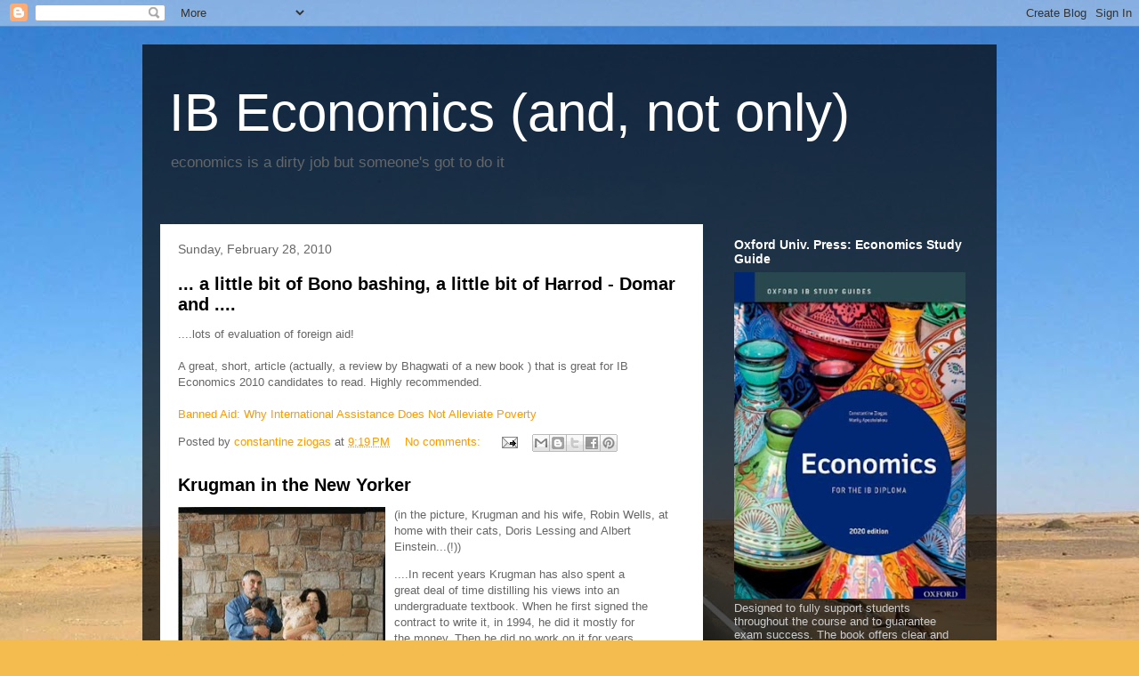

--- FILE ---
content_type: text/html; charset=UTF-8
request_url: http://www.ibeconomics.org/2010/02/
body_size: 21670
content:
<!DOCTYPE html>
<html class='v2' dir='ltr' lang='en'>
<head>
<link href='https://www.blogger.com/static/v1/widgets/335934321-css_bundle_v2.css' rel='stylesheet' type='text/css'/>
<meta content='width=1100' name='viewport'/>
<meta content='text/html; charset=UTF-8' http-equiv='Content-Type'/>
<meta content='blogger' name='generator'/>
<link href='http://www.ibeconomics.org/favicon.ico' rel='icon' type='image/x-icon'/>
<link href='http://www.ibeconomics.org/2010/02/' rel='canonical'/>
<link rel="alternate" type="application/atom+xml" title="IB Economics (and, not only) - Atom" href="http://www.ibeconomics.org/feeds/posts/default" />
<link rel="alternate" type="application/rss+xml" title="IB Economics (and, not only) - RSS" href="http://www.ibeconomics.org/feeds/posts/default?alt=rss" />
<link rel="service.post" type="application/atom+xml" title="IB Economics (and, not only) - Atom" href="https://www.blogger.com/feeds/5734943477593786790/posts/default" />
<!--Can't find substitution for tag [blog.ieCssRetrofitLinks]-->
<meta content='http://www.ibeconomics.org/2010/02/' property='og:url'/>
<meta content='IB Economics (and, not only)' property='og:title'/>
<meta content='economics is a dirty job but someone&#39;s got to do it' property='og:description'/>
<title>IB Economics (and, not only): February 2010</title>
<style id='page-skin-1' type='text/css'><!--
/*
-----------------------------------------------
Blogger Template Style
Name:     Travel
Designer: Sookhee Lee
URL:      www.plyfly.net
----------------------------------------------- */
/* Content
----------------------------------------------- */
body {
font: normal normal 13px 'Trebuchet MS',Trebuchet,sans-serif;
color: #666666;
background: #f4bc4f url(//themes.googleusercontent.com/image?id=0BwVBOzw_-hbMMDYxYTU0MmQtZTA5Yi00MTIwLTk3ZjktZWI4MzJhMDQyOTIy) repeat fixed top center;
}
html body .region-inner {
min-width: 0;
max-width: 100%;
width: auto;
}
a:link {
text-decoration:none;
color: #ff9900;
}
a:visited {
text-decoration:none;
color: #b87209;
}
a:hover {
text-decoration:underline;
color: #ff9900;
}
.content-outer .content-cap-top {
height: 0;
background: transparent none repeat-x scroll top center;
}
.content-outer {
margin: 0 auto;
padding-top: 20px;
}
.content-inner {
background: transparent url(//www.blogblog.com/1kt/travel/bg_black_70.png) repeat scroll top left;
background-position: left -0;
background-color: transparent;
padding: 20px;
}
.main-inner .date-outer {
margin-bottom: 2em;
}
/* Header
----------------------------------------------- */
.header-inner .Header .titlewrapper,
.header-inner .Header .descriptionwrapper {
padding-left: 10px;
padding-right: 10px;
}
.Header h1 {
font: normal normal 60px 'Trebuchet MS',Trebuchet,sans-serif;
color: #ffffff;
}
.Header h1 a {
color: #ffffff;
}
.Header .description {
color: #666666;
font-size: 130%;
}
/* Tabs
----------------------------------------------- */
.tabs-inner {
margin: 1em 0 0;
padding: 0;
}
.tabs-inner .section {
margin: 0;
}
.tabs-inner .widget ul {
padding: 0;
background: transparent url(https://resources.blogblog.com/blogblog/data/1kt/travel/bg_black_50.png) repeat scroll top center;
}
.tabs-inner .widget li {
border: none;
}
.tabs-inner .widget li a {
display: inline-block;
padding: 1em 1.5em;
color: #ffffff;
font: normal bold 16px 'Trebuchet MS',Trebuchet,sans-serif;
}
.tabs-inner .widget li.selected a,
.tabs-inner .widget li a:hover {
position: relative;
z-index: 1;
background: transparent url(https://resources.blogblog.com/blogblog/data/1kt/travel/bg_black_50.png) repeat scroll top center;
color: #ffffff;
}
/* Headings
----------------------------------------------- */
h2 {
font: normal bold 14px 'Trebuchet MS',Trebuchet,sans-serif;
color: #ffffff;
}
.main-inner h2.date-header {
font: normal normal 14px 'Trebuchet MS',Trebuchet,sans-serif;
color: #666666;
}
.footer-inner .widget h2,
.sidebar .widget h2 {
padding-bottom: .5em;
}
/* Main
----------------------------------------------- */
.main-inner {
padding: 20px 0;
}
.main-inner .column-center-inner {
padding: 20px 0;
}
.main-inner .column-center-inner .section {
margin: 0 20px;
}
.main-inner .column-right-inner {
margin-left: 20px;
}
.main-inner .fauxcolumn-right-outer .fauxcolumn-inner {
margin-left: 20px;
background: transparent none repeat scroll top left;
}
.main-inner .column-left-inner {
margin-right: 20px;
}
.main-inner .fauxcolumn-left-outer .fauxcolumn-inner {
margin-right: 20px;
background: transparent none repeat scroll top left;
}
.main-inner .column-left-inner,
.main-inner .column-right-inner {
padding: 15px 0;
}
/* Posts
----------------------------------------------- */
h3.post-title {
margin-top: 20px;
}
h3.post-title a {
font: normal bold 20px 'Trebuchet MS',Trebuchet,sans-serif;
color: #000000;
}
h3.post-title a:hover {
text-decoration: underline;
}
.main-inner .column-center-outer {
background: #ffffff none repeat scroll top left;
_background-image: none;
}
.post-body {
line-height: 1.4;
position: relative;
}
.post-header {
margin: 0 0 1em;
line-height: 1.6;
}
.post-footer {
margin: .5em 0;
line-height: 1.6;
}
#blog-pager {
font-size: 140%;
}
#comments {
background: #cccccc none repeat scroll top center;
padding: 15px;
}
#comments .comment-author {
padding-top: 1.5em;
}
#comments h4,
#comments .comment-author a,
#comments .comment-timestamp a {
color: #000000;
}
#comments .comment-author:first-child {
padding-top: 0;
border-top: none;
}
.avatar-image-container {
margin: .2em 0 0;
}
/* Comments
----------------------------------------------- */
#comments a {
color: #000000;
}
.comments .comments-content .icon.blog-author {
background-repeat: no-repeat;
background-image: url([data-uri]);
}
.comments .comments-content .loadmore a {
border-top: 1px solid #000000;
border-bottom: 1px solid #000000;
}
.comments .comment-thread.inline-thread {
background: #ffffff;
}
.comments .continue {
border-top: 2px solid #000000;
}
/* Widgets
----------------------------------------------- */
.sidebar .widget {
border-bottom: 2px solid transparent;
padding-bottom: 10px;
margin: 10px 0;
}
.sidebar .widget:first-child {
margin-top: 0;
}
.sidebar .widget:last-child {
border-bottom: none;
margin-bottom: 0;
padding-bottom: 0;
}
.footer-inner .widget,
.sidebar .widget {
font: normal normal 13px 'Trebuchet MS',Trebuchet,sans-serif;
color: #cccccc;
}
.sidebar .widget a:link {
color: #cccccc;
text-decoration: none;
}
.sidebar .widget a:visited {
color: #b87209;
}
.sidebar .widget a:hover {
color: #cccccc;
text-decoration: underline;
}
.footer-inner .widget a:link {
color: #ff9900;
text-decoration: none;
}
.footer-inner .widget a:visited {
color: #b87209;
}
.footer-inner .widget a:hover {
color: #ff9900;
text-decoration: underline;
}
.widget .zippy {
color: #ffffff;
}
.footer-inner {
background: transparent none repeat scroll top center;
}
/* Mobile
----------------------------------------------- */
body.mobile  {
background-size: 100% auto;
}
body.mobile .AdSense {
margin: 0 -10px;
}
.mobile .body-fauxcolumn-outer {
background: transparent none repeat scroll top left;
}
.mobile .footer-inner .widget a:link {
color: #cccccc;
text-decoration: none;
}
.mobile .footer-inner .widget a:visited {
color: #b87209;
}
.mobile-post-outer a {
color: #000000;
}
.mobile-link-button {
background-color: #ff9900;
}
.mobile-link-button a:link, .mobile-link-button a:visited {
color: #ffffff;
}
.mobile-index-contents {
color: #666666;
}
.mobile .tabs-inner .PageList .widget-content {
background: transparent url(https://resources.blogblog.com/blogblog/data/1kt/travel/bg_black_50.png) repeat scroll top center;
color: #ffffff;
}
.mobile .tabs-inner .PageList .widget-content .pagelist-arrow {
border-left: 1px solid #ffffff;
}

--></style>
<style id='template-skin-1' type='text/css'><!--
body {
min-width: 960px;
}
.content-outer, .content-fauxcolumn-outer, .region-inner {
min-width: 960px;
max-width: 960px;
_width: 960px;
}
.main-inner .columns {
padding-left: 0;
padding-right: 310px;
}
.main-inner .fauxcolumn-center-outer {
left: 0;
right: 310px;
/* IE6 does not respect left and right together */
_width: expression(this.parentNode.offsetWidth -
parseInt("0") -
parseInt("310px") + 'px');
}
.main-inner .fauxcolumn-left-outer {
width: 0;
}
.main-inner .fauxcolumn-right-outer {
width: 310px;
}
.main-inner .column-left-outer {
width: 0;
right: 100%;
margin-left: -0;
}
.main-inner .column-right-outer {
width: 310px;
margin-right: -310px;
}
#layout {
min-width: 0;
}
#layout .content-outer {
min-width: 0;
width: 800px;
}
#layout .region-inner {
min-width: 0;
width: auto;
}
body#layout div.add_widget {
padding: 8px;
}
body#layout div.add_widget a {
margin-left: 32px;
}
--></style>
<style>
    body {background-image:url(\/\/themes.googleusercontent.com\/image?id=0BwVBOzw_-hbMMDYxYTU0MmQtZTA5Yi00MTIwLTk3ZjktZWI4MzJhMDQyOTIy);}
    
@media (max-width: 200px) { body {background-image:url(\/\/themes.googleusercontent.com\/image?id=0BwVBOzw_-hbMMDYxYTU0MmQtZTA5Yi00MTIwLTk3ZjktZWI4MzJhMDQyOTIy&options=w200);}}
@media (max-width: 400px) and (min-width: 201px) { body {background-image:url(\/\/themes.googleusercontent.com\/image?id=0BwVBOzw_-hbMMDYxYTU0MmQtZTA5Yi00MTIwLTk3ZjktZWI4MzJhMDQyOTIy&options=w400);}}
@media (max-width: 800px) and (min-width: 401px) { body {background-image:url(\/\/themes.googleusercontent.com\/image?id=0BwVBOzw_-hbMMDYxYTU0MmQtZTA5Yi00MTIwLTk3ZjktZWI4MzJhMDQyOTIy&options=w800);}}
@media (max-width: 1200px) and (min-width: 801px) { body {background-image:url(\/\/themes.googleusercontent.com\/image?id=0BwVBOzw_-hbMMDYxYTU0MmQtZTA5Yi00MTIwLTk3ZjktZWI4MzJhMDQyOTIy&options=w1200);}}
/* Last tag covers anything over one higher than the previous max-size cap. */
@media (min-width: 1201px) { body {background-image:url(\/\/themes.googleusercontent.com\/image?id=0BwVBOzw_-hbMMDYxYTU0MmQtZTA5Yi00MTIwLTk3ZjktZWI4MzJhMDQyOTIy&options=w1600);}}
  </style>
<link href='https://www.blogger.com/dyn-css/authorization.css?targetBlogID=5734943477593786790&amp;zx=0e305e2f-8c1e-4082-999a-77bc3ed83da1' media='none' onload='if(media!=&#39;all&#39;)media=&#39;all&#39;' rel='stylesheet'/><noscript><link href='https://www.blogger.com/dyn-css/authorization.css?targetBlogID=5734943477593786790&amp;zx=0e305e2f-8c1e-4082-999a-77bc3ed83da1' rel='stylesheet'/></noscript>
<meta name='google-adsense-platform-account' content='ca-host-pub-1556223355139109'/>
<meta name='google-adsense-platform-domain' content='blogspot.com'/>

</head>
<body class='loading variant-road'>
<div class='navbar section' id='navbar' name='Navbar'><div class='widget Navbar' data-version='1' id='Navbar1'><script type="text/javascript">
    function setAttributeOnload(object, attribute, val) {
      if(window.addEventListener) {
        window.addEventListener('load',
          function(){ object[attribute] = val; }, false);
      } else {
        window.attachEvent('onload', function(){ object[attribute] = val; });
      }
    }
  </script>
<div id="navbar-iframe-container"></div>
<script type="text/javascript" src="https://apis.google.com/js/platform.js"></script>
<script type="text/javascript">
      gapi.load("gapi.iframes:gapi.iframes.style.bubble", function() {
        if (gapi.iframes && gapi.iframes.getContext) {
          gapi.iframes.getContext().openChild({
              url: 'https://www.blogger.com/navbar/5734943477593786790?origin\x3dhttp://www.ibeconomics.org',
              where: document.getElementById("navbar-iframe-container"),
              id: "navbar-iframe"
          });
        }
      });
    </script><script type="text/javascript">
(function() {
var script = document.createElement('script');
script.type = 'text/javascript';
script.src = '//pagead2.googlesyndication.com/pagead/js/google_top_exp.js';
var head = document.getElementsByTagName('head')[0];
if (head) {
head.appendChild(script);
}})();
</script>
</div></div>
<div class='body-fauxcolumns'>
<div class='fauxcolumn-outer body-fauxcolumn-outer'>
<div class='cap-top'>
<div class='cap-left'></div>
<div class='cap-right'></div>
</div>
<div class='fauxborder-left'>
<div class='fauxborder-right'></div>
<div class='fauxcolumn-inner'>
</div>
</div>
<div class='cap-bottom'>
<div class='cap-left'></div>
<div class='cap-right'></div>
</div>
</div>
</div>
<div class='content'>
<div class='content-fauxcolumns'>
<div class='fauxcolumn-outer content-fauxcolumn-outer'>
<div class='cap-top'>
<div class='cap-left'></div>
<div class='cap-right'></div>
</div>
<div class='fauxborder-left'>
<div class='fauxborder-right'></div>
<div class='fauxcolumn-inner'>
</div>
</div>
<div class='cap-bottom'>
<div class='cap-left'></div>
<div class='cap-right'></div>
</div>
</div>
</div>
<div class='content-outer'>
<div class='content-cap-top cap-top'>
<div class='cap-left'></div>
<div class='cap-right'></div>
</div>
<div class='fauxborder-left content-fauxborder-left'>
<div class='fauxborder-right content-fauxborder-right'></div>
<div class='content-inner'>
<header>
<div class='header-outer'>
<div class='header-cap-top cap-top'>
<div class='cap-left'></div>
<div class='cap-right'></div>
</div>
<div class='fauxborder-left header-fauxborder-left'>
<div class='fauxborder-right header-fauxborder-right'></div>
<div class='region-inner header-inner'>
<div class='header section' id='header' name='Header'><div class='widget Header' data-version='1' id='Header1'>
<div id='header-inner'>
<div class='titlewrapper'>
<h1 class='title'>
<a href='http://www.ibeconomics.org/'>
IB Economics (and, not only)
</a>
</h1>
</div>
<div class='descriptionwrapper'>
<p class='description'><span>economics is a dirty job but someone's got to do it</span></p>
</div>
</div>
</div></div>
</div>
</div>
<div class='header-cap-bottom cap-bottom'>
<div class='cap-left'></div>
<div class='cap-right'></div>
</div>
</div>
</header>
<div class='tabs-outer'>
<div class='tabs-cap-top cap-top'>
<div class='cap-left'></div>
<div class='cap-right'></div>
</div>
<div class='fauxborder-left tabs-fauxborder-left'>
<div class='fauxborder-right tabs-fauxborder-right'></div>
<div class='region-inner tabs-inner'>
<div class='tabs no-items section' id='crosscol' name='Cross-Column'></div>
<div class='tabs no-items section' id='crosscol-overflow' name='Cross-Column 2'></div>
</div>
</div>
<div class='tabs-cap-bottom cap-bottom'>
<div class='cap-left'></div>
<div class='cap-right'></div>
</div>
</div>
<div class='main-outer'>
<div class='main-cap-top cap-top'>
<div class='cap-left'></div>
<div class='cap-right'></div>
</div>
<div class='fauxborder-left main-fauxborder-left'>
<div class='fauxborder-right main-fauxborder-right'></div>
<div class='region-inner main-inner'>
<div class='columns fauxcolumns'>
<div class='fauxcolumn-outer fauxcolumn-center-outer'>
<div class='cap-top'>
<div class='cap-left'></div>
<div class='cap-right'></div>
</div>
<div class='fauxborder-left'>
<div class='fauxborder-right'></div>
<div class='fauxcolumn-inner'>
</div>
</div>
<div class='cap-bottom'>
<div class='cap-left'></div>
<div class='cap-right'></div>
</div>
</div>
<div class='fauxcolumn-outer fauxcolumn-left-outer'>
<div class='cap-top'>
<div class='cap-left'></div>
<div class='cap-right'></div>
</div>
<div class='fauxborder-left'>
<div class='fauxborder-right'></div>
<div class='fauxcolumn-inner'>
</div>
</div>
<div class='cap-bottom'>
<div class='cap-left'></div>
<div class='cap-right'></div>
</div>
</div>
<div class='fauxcolumn-outer fauxcolumn-right-outer'>
<div class='cap-top'>
<div class='cap-left'></div>
<div class='cap-right'></div>
</div>
<div class='fauxborder-left'>
<div class='fauxborder-right'></div>
<div class='fauxcolumn-inner'>
</div>
</div>
<div class='cap-bottom'>
<div class='cap-left'></div>
<div class='cap-right'></div>
</div>
</div>
<!-- corrects IE6 width calculation -->
<div class='columns-inner'>
<div class='column-center-outer'>
<div class='column-center-inner'>
<div class='main section' id='main' name='Main'><div class='widget Blog' data-version='1' id='Blog1'>
<div class='blog-posts hfeed'>

          <div class="date-outer">
        
<h2 class='date-header'><span>Sunday, February 28, 2010</span></h2>

          <div class="date-posts">
        
<div class='post-outer'>
<div class='post hentry uncustomized-post-template' itemprop='blogPost' itemscope='itemscope' itemtype='http://schema.org/BlogPosting'>
<meta content='5734943477593786790' itemprop='blogId'/>
<meta content='4368703261712905556' itemprop='postId'/>
<a name='4368703261712905556'></a>
<h3 class='post-title entry-title' itemprop='name'>
<a href='http://www.ibeconomics.org/2010/02/little-bit-of-bono-bashing-little-bit.html'>... a little bit of Bono bashing, a little bit of Harrod - Domar and ....</a>
</h3>
<div class='post-header'>
<div class='post-header-line-1'></div>
</div>
<div class='post-body entry-content' id='post-body-4368703261712905556' itemprop='description articleBody'>
....lots of evaluation of foreign aid!<br /><br />A great, short, article (actually, a review by Bhagwati of a new book ) that is great for IB Economics 2010 candidates to read.  Highly recommended.<br /><br /><a href="http://www.foreignaffairs.com/articles/65905/jagdish-bhagwati/banned-aid?page=3">Banned Aid: Why International Assistance Does Not Alleviate Poverty</a>
<div style='clear: both;'></div>
</div>
<div class='post-footer'>
<div class='post-footer-line post-footer-line-1'>
<span class='post-author vcard'>
Posted by
<span class='fn' itemprop='author' itemscope='itemscope' itemtype='http://schema.org/Person'>
<meta content='https://www.blogger.com/profile/14024605662231024336' itemprop='url'/>
<a class='g-profile' href='https://www.blogger.com/profile/14024605662231024336' rel='author' title='author profile'>
<span itemprop='name'>constantine ziogas</span>
</a>
</span>
</span>
<span class='post-timestamp'>
at
<meta content='http://www.ibeconomics.org/2010/02/little-bit-of-bono-bashing-little-bit.html' itemprop='url'/>
<a class='timestamp-link' href='http://www.ibeconomics.org/2010/02/little-bit-of-bono-bashing-little-bit.html' rel='bookmark' title='permanent link'><abbr class='published' itemprop='datePublished' title='2010-02-28T21:19:00+02:00'>9:19&#8239;PM</abbr></a>
</span>
<span class='post-comment-link'>
<a class='comment-link' href='https://www.blogger.com/comment/fullpage/post/5734943477593786790/4368703261712905556' onclick='javascript:window.open(this.href, "bloggerPopup", "toolbar=0,location=0,statusbar=1,menubar=0,scrollbars=yes,width=640,height=500"); return false;'>
No comments:
  </a>
</span>
<span class='post-icons'>
<span class='item-action'>
<a href='https://www.blogger.com/email-post/5734943477593786790/4368703261712905556' title='Email Post'>
<img alt='' class='icon-action' height='13' src='https://resources.blogblog.com/img/icon18_email.gif' width='18'/>
</a>
</span>
<span class='item-control blog-admin pid-1727762093'>
<a href='https://www.blogger.com/post-edit.g?blogID=5734943477593786790&postID=4368703261712905556&from=pencil' title='Edit Post'>
<img alt='' class='icon-action' height='18' src='https://resources.blogblog.com/img/icon18_edit_allbkg.gif' width='18'/>
</a>
</span>
</span>
<div class='post-share-buttons goog-inline-block'>
<a class='goog-inline-block share-button sb-email' href='https://www.blogger.com/share-post.g?blogID=5734943477593786790&postID=4368703261712905556&target=email' target='_blank' title='Email This'><span class='share-button-link-text'>Email This</span></a><a class='goog-inline-block share-button sb-blog' href='https://www.blogger.com/share-post.g?blogID=5734943477593786790&postID=4368703261712905556&target=blog' onclick='window.open(this.href, "_blank", "height=270,width=475"); return false;' target='_blank' title='BlogThis!'><span class='share-button-link-text'>BlogThis!</span></a><a class='goog-inline-block share-button sb-twitter' href='https://www.blogger.com/share-post.g?blogID=5734943477593786790&postID=4368703261712905556&target=twitter' target='_blank' title='Share to X'><span class='share-button-link-text'>Share to X</span></a><a class='goog-inline-block share-button sb-facebook' href='https://www.blogger.com/share-post.g?blogID=5734943477593786790&postID=4368703261712905556&target=facebook' onclick='window.open(this.href, "_blank", "height=430,width=640"); return false;' target='_blank' title='Share to Facebook'><span class='share-button-link-text'>Share to Facebook</span></a><a class='goog-inline-block share-button sb-pinterest' href='https://www.blogger.com/share-post.g?blogID=5734943477593786790&postID=4368703261712905556&target=pinterest' target='_blank' title='Share to Pinterest'><span class='share-button-link-text'>Share to Pinterest</span></a>
</div>
</div>
<div class='post-footer-line post-footer-line-2'>
<span class='post-labels'>
</span>
</div>
<div class='post-footer-line post-footer-line-3'>
<span class='post-location'>
</span>
</div>
</div>
</div>
</div>
<div class='post-outer'>
<div class='post hentry uncustomized-post-template' itemprop='blogPost' itemscope='itemscope' itemtype='http://schema.org/BlogPosting'>
<meta content='https://blogger.googleusercontent.com/img/b/R29vZ2xl/AVvXsEjJni8PNoqPCuv0ZAh0Plc-QRg4cVvG_1MhDCC8D3mhpqN6kpW_ybKFWJVjcFPU73_G6bAmED2zQuJg60JH19o5r8BfS5dHDxSIDCVyqds26-MOr8be0XA3h1yGRCIKfYoY_fSdHI6HJIA/s400/paul+albert+and+doris.jpg' itemprop='image_url'/>
<meta content='5734943477593786790' itemprop='blogId'/>
<meta content='1295672635598042837' itemprop='postId'/>
<a name='1295672635598042837'></a>
<h3 class='post-title entry-title' itemprop='name'>
<a href='http://www.ibeconomics.org/2010/02/krugman-in-new-yorker.html'>Krugman in the New Yorker</a>
</h3>
<div class='post-header'>
<div class='post-header-line-1'></div>
</div>
<div class='post-body entry-content' id='post-body-1295672635598042837' itemprop='description articleBody'>
<a href="https://blogger.googleusercontent.com/img/b/R29vZ2xl/AVvXsEjJni8PNoqPCuv0ZAh0Plc-QRg4cVvG_1MhDCC8D3mhpqN6kpW_ybKFWJVjcFPU73_G6bAmED2zQuJg60JH19o5r8BfS5dHDxSIDCVyqds26-MOr8be0XA3h1yGRCIKfYoY_fSdHI6HJIA/s1600-h/paul+albert+and+doris.jpg"><img alt="" border="0" id="BLOGGER_PHOTO_ID_5443369160908339954" src="https://blogger.googleusercontent.com/img/b/R29vZ2xl/AVvXsEjJni8PNoqPCuv0ZAh0Plc-QRg4cVvG_1MhDCC8D3mhpqN6kpW_ybKFWJVjcFPU73_G6bAmED2zQuJg60JH19o5r8BfS5dHDxSIDCVyqds26-MOr8be0XA3h1yGRCIKfYoY_fSdHI6HJIA/s400/paul+albert+and+doris.jpg" style="float:left; margin:0 10px 10px 0;cursor:pointer; cursor:hand;width: 233px; height: 318px;" /></a>(in the picture, Krugman and his wife, Robin Wells, at home with their cats, Doris Lessing and Albert Einstein...(!)) <blockquote>....In recent years Krugman has also spent a great deal of time distilling his views into an undergraduate textbook. When he first signed the contract to write it, in 1994, he did it mostly for the money. Then he did no work on it for years. Finally, his publisher told him that he had to get moving, that he should work with a co-author who was better organized and more highly motivated than he was, and suggested his wife. It took them five years of intense work to write the first edition.<br /><br />&#8220;It&#8217;s excruciatingly hard,&#8221; Wells says.<br /><br />&#8220;You have to put yourself back in the mind of an eighteen-year-old,&#8221; Krugman says. &#8220;And it has to be impeccable. If you&#8217;re writing an academic paper, if you have some stuff that&#8217;s blurrily written, that won&#8217;t do too much harm. If you write a newspaper article and a third of the readers don&#8217;t get it, that&#8217;s a success. But a textbook has to be perfect.&#8221;<br /><br />Even though they were doing it mostly for the money, they knew that, for the students who read it, their textbook might be the only time in their lives that they were exposed to proper economic thinking, which of course would have an influence on their political thinking.<br /><br />&#8220;The books we&#8217;re competing with tend to be much more rah-rah about the market,&#8221; Wells says. &#8220;That&#8217;s partly because that reflects the views of the author, but also because it&#8217;s easy to do it that way&#8212;you just find where the lines cross and everybody&#8217;s happy. It&#8217;s more difficult to talk about how markets fail.&#8221;<br /><br />&#8220;The trend when we were putting the latest edition together was to have less and less about the business cycle, and we said, &#8216;No, this is wrong, the business-cycle sections are still important,&#8217; &#8221; Krugman says. &#8220;That turns out to have been a really good bet.&#8221;<br /><br />&#8220;We were the only textbook that incorporated the financial crisis, as we were chronically late. We were supposed to have the manuscript delivered in August or September, and by October we were still working, and we just said, &#8216;We can&#8217;t send it out like this, too much is going on.&#8217; We were really in nail-biting territory, because you have to get it to the printers by a certain date or you miss the academic year.&#8221;<br /><br />&#8220;We were right in the middle of that when the Nobel Prize committee called, and Robin&#8217;s reaction was &#8216;We don&#8217;t have time for this!&#8217; The stress of the week or so after the announcement was crazy, so we actually went off to St. Croix. We were working frantically.&#8221;</blockquote><br />Fun reading about the life of a Nobel Prize guy.  Click <a href="http://www.newyorker.com/reporting/2010/03/01/100301fa_fact_macfarquhar">here</a>.
<div style='clear: both;'></div>
</div>
<div class='post-footer'>
<div class='post-footer-line post-footer-line-1'>
<span class='post-author vcard'>
Posted by
<span class='fn' itemprop='author' itemscope='itemscope' itemtype='http://schema.org/Person'>
<meta content='https://www.blogger.com/profile/14024605662231024336' itemprop='url'/>
<a class='g-profile' href='https://www.blogger.com/profile/14024605662231024336' rel='author' title='author profile'>
<span itemprop='name'>constantine ziogas</span>
</a>
</span>
</span>
<span class='post-timestamp'>
at
<meta content='http://www.ibeconomics.org/2010/02/krugman-in-new-yorker.html' itemprop='url'/>
<a class='timestamp-link' href='http://www.ibeconomics.org/2010/02/krugman-in-new-yorker.html' rel='bookmark' title='permanent link'><abbr class='published' itemprop='datePublished' title='2010-02-28T20:51:00+02:00'>8:51&#8239;PM</abbr></a>
</span>
<span class='post-comment-link'>
<a class='comment-link' href='https://www.blogger.com/comment/fullpage/post/5734943477593786790/1295672635598042837' onclick='javascript:window.open(this.href, "bloggerPopup", "toolbar=0,location=0,statusbar=1,menubar=0,scrollbars=yes,width=640,height=500"); return false;'>
No comments:
  </a>
</span>
<span class='post-icons'>
<span class='item-action'>
<a href='https://www.blogger.com/email-post/5734943477593786790/1295672635598042837' title='Email Post'>
<img alt='' class='icon-action' height='13' src='https://resources.blogblog.com/img/icon18_email.gif' width='18'/>
</a>
</span>
<span class='item-control blog-admin pid-1727762093'>
<a href='https://www.blogger.com/post-edit.g?blogID=5734943477593786790&postID=1295672635598042837&from=pencil' title='Edit Post'>
<img alt='' class='icon-action' height='18' src='https://resources.blogblog.com/img/icon18_edit_allbkg.gif' width='18'/>
</a>
</span>
</span>
<div class='post-share-buttons goog-inline-block'>
<a class='goog-inline-block share-button sb-email' href='https://www.blogger.com/share-post.g?blogID=5734943477593786790&postID=1295672635598042837&target=email' target='_blank' title='Email This'><span class='share-button-link-text'>Email This</span></a><a class='goog-inline-block share-button sb-blog' href='https://www.blogger.com/share-post.g?blogID=5734943477593786790&postID=1295672635598042837&target=blog' onclick='window.open(this.href, "_blank", "height=270,width=475"); return false;' target='_blank' title='BlogThis!'><span class='share-button-link-text'>BlogThis!</span></a><a class='goog-inline-block share-button sb-twitter' href='https://www.blogger.com/share-post.g?blogID=5734943477593786790&postID=1295672635598042837&target=twitter' target='_blank' title='Share to X'><span class='share-button-link-text'>Share to X</span></a><a class='goog-inline-block share-button sb-facebook' href='https://www.blogger.com/share-post.g?blogID=5734943477593786790&postID=1295672635598042837&target=facebook' onclick='window.open(this.href, "_blank", "height=430,width=640"); return false;' target='_blank' title='Share to Facebook'><span class='share-button-link-text'>Share to Facebook</span></a><a class='goog-inline-block share-button sb-pinterest' href='https://www.blogger.com/share-post.g?blogID=5734943477593786790&postID=1295672635598042837&target=pinterest' target='_blank' title='Share to Pinterest'><span class='share-button-link-text'>Share to Pinterest</span></a>
</div>
</div>
<div class='post-footer-line post-footer-line-2'>
<span class='post-labels'>
</span>
</div>
<div class='post-footer-line post-footer-line-3'>
<span class='post-location'>
</span>
</div>
</div>
</div>
</div>

          </div></div>
        

          <div class="date-outer">
        
<h2 class='date-header'><span>Thursday, February 18, 2010</span></h2>

          <div class="date-posts">
        
<div class='post-outer'>
<div class='post hentry uncustomized-post-template' itemprop='blogPost' itemscope='itemscope' itemtype='http://schema.org/BlogPosting'>
<meta content='https://blogger.googleusercontent.com/img/b/R29vZ2xl/AVvXsEhhBD7yoYbyaUNNJhD2zrwi5GfmltjcgcmoR5rdqjvwDFQgErPGpes1Wv-hbrG2mpwck6-zbdm9DGqjb-VtQ3Uw_6roIfpGhY_CBOwVZwJ99fDrD_F8eLQh_SC_Oab0FKXxV0Ej1ge_MW4/s400/wyplosz.jpg' itemprop='image_url'/>
<meta content='5734943477593786790' itemprop='blogId'/>
<meta content='2245326102351878203' itemprop='postId'/>
<a name='2245326102351878203'></a>
<h3 class='post-title entry-title' itemprop='name'>
<a href='http://www.ibeconomics.org/2010/02/myths-and-facts-about-greece-and.html'>Myths and facts about Greece and the current crisis</a>
</h3>
<div class='post-header'>
<div class='post-header-line-1'></div>
</div>
<div class='post-body entry-content' id='post-body-2245326102351878203' itemprop='description articleBody'>
<a href="https://blogger.googleusercontent.com/img/b/R29vZ2xl/AVvXsEhhBD7yoYbyaUNNJhD2zrwi5GfmltjcgcmoR5rdqjvwDFQgErPGpes1Wv-hbrG2mpwck6-zbdm9DGqjb-VtQ3Uw_6roIfpGhY_CBOwVZwJ99fDrD_F8eLQh_SC_Oab0FKXxV0Ej1ge_MW4/s1600-h/wyplosz.jpg"><img alt="" border="0" id="BLOGGER_PHOTO_ID_5439504889237604658" src="https://blogger.googleusercontent.com/img/b/R29vZ2xl/AVvXsEhhBD7yoYbyaUNNJhD2zrwi5GfmltjcgcmoR5rdqjvwDFQgErPGpes1Wv-hbrG2mpwck6-zbdm9DGqjb-VtQ3Uw_6roIfpGhY_CBOwVZwJ99fDrD_F8eLQh_SC_Oab0FKXxV0Ej1ge_MW4/s400/wyplosz.jpg" style="float:left; margin:0 10px 10px 0;cursor:pointer; cursor:hand;width: 140px; height: 105px;" /></a><br />Prof. Charles Wyplosz, co-author of the most popular text "<a href="http://www.amazon.co.uk/Macroeconomics-European-Text-Michael-Burda/dp/0198776500">Macroeconomics: A European Text</a>' which many of you (my students) may use in college (mostly those bound for UK schools), wrote these 'Myths and Facts" that will definitely enlighten you:<br /><br /><blockquote>Myth 1: Greece is bankrupt. Countries cannot be bankrupt; their governments can only default on their debts. In the absence of internationally recognised resolution mechanisms, government defaults open up a messy situation as governments negotiate with their creditors.<br /><br />Fact 1: There is no reason for the Greek government to default. It is not in its interest and it can service its debt, whose size is half that of the Japanese government and the same order of magnitude as that of many other governments, including soon the UK and the US (OECD 2010). Yet, markets can force the government to default if they refuse to refinance the parts of the debt that reach maturity. This is a pure case of self-fulfilling crisis.<br /><br />Fact 2: This crisis started as a panic reaction to fears of default but, as usual, some market players now also bet on a default. The market reaction is both defensive and offensive.<br /><br />Myth 2: Greece is being singled out because it cheated repeatedly. Reports of Greek data manipulation have occurred long before this crisis. The latest report was issued by the government elected in October 2009 while the risk premia have been large since October 2008.<br /><br />Myth 3: The Greek government is particularly vulnerable because its debt is widely held internationally, in contrast with the Japanese debt. Crisis after crisis, post-mortem examinations reveal that residents act exactly like non-residents. They panic and speculate like all financiers do, independently of where they live and work.<br /><br />Fact 3: The monetary union is an agreement to take monetary policy out of national sovereignty. Very explicitly the Treaties leave budgetary matters in national hands. There is no sense in which the current crisis is a &#8220;proof&#8221; that Europe has failed. The Greek (and Portugese, and Spanish&#8230;) debt situation is a Greek (and Portugese and Spanish&#8230;) problem.<br /><br />Myth 4: This is a euro crisis, which could result in a breakup of the monetary union. There is no mechanism for transforming the debt crisis into a Eurozone breakup. No country can be forced out and it is in no country&#8217;s interest to leave (Eichengreen 2007). Had Greece not been part of the eurozone, it would have long undergone a major currency depreciation, like in Hungary in November 2008. The euro protects Greece.<br /><br />Fact 4: A debt default by the Greek government, on its own, would be a non-event. Greece is a relatively small country (with 11 million people, its GDP amounts to less than 3% of Eurozone&#8217;s GDP). Contagion to Portugal, which is even smaller, would also be a non-event. Moving on to Spain and Italy is another matter.<br /><br />Myth 5: Contagion, already under way, would be destructive. This statement is too vague. It cannot destroy the monetary union, as argued above. But contagion can bring the value of the euro down &#8211; but this would be mostly good news for the Eurozone as it is suffering from an overvalued exchange rate at a time of anaemic domestic demand.<br /><br />Fact 5: The real worry is the banking system. Some European banks hold part of the Greek debt and, if still saddled with unrecognised losses from the subprime crisis, some might become bankrupt. Many governments have simply not pushed their banks to straighten up their accounts, and they are now discovering some of the unforeseen consequences of supervisory forbearance.<br /><br />Myth 6: Other Eurozone governments should support the Greek government to avoid destructive contagion. I argued that contagion need not be destructive if banks can bear it, so the need for a collective bailout is not established. There is a huge moral hazard cost, on the other hand.<br /><br />Fact 6: The Treaty strictly prohibits bailouts. Art. 100(2) states: &#8220;Where a Member State is in difficulties or is seriously threatened with severe difficulties caused by exceptional occurrences beyond its control, the Council may, acting unanimously on a proposal from the Commission, grant, under certain conditions, Community financial assistance to the Member State concerned. Where the severe difficulties are caused by natural disasters, the Council shall act by qualified majority.&#8221; This article has been written precisely to ban bailouts. Interpreting continuing fiscal indiscipline as &#8220;exceptional occurrences beyond its control&#8221; runs against the spirit of the Treaty. Violating the Treaty to rescue countries whose successive governments have made no effort to achieve fiscal discipline over the last decade (or longer) is indefensible.<br /><br />Fact 7: If Greece, and other countries, needs support to refinance their public debts, they can and should call the IMF. In contrast to EU countries that have no instrument to impose debt discipline (the Stability Pact has failed over and again and is completely discredited by now), the IMF operates an effective conditionality machinery.<br /><br />Myth 7: The IMF cannot intervene in this case because the euro is a shared currency; an IMF intervention would reduce the sovereignty of all Eurozone countries. This is a serious misunderstanding of what IMF routinely does. It deals with any financing problem, independently of currency difficulties. The IMF would impose conditions on fiscal policy, not on monetary policy. Besides, the Eurozone is not a member of IMF &#8211; it only has observer status &#8211; but individual countries are.<br /><br />Fact 8: Greece, along with Spain, Portugal and Ireland suffer from a loss of competitiveness due to continuing higher inflation. This partly explains their widening current account deficits until the crisis. Yet, the budget deficits are unrelated to this evolution.<br /><br />Myth 8: The loss of competitiveness is a threat to the monetary union that warrants collective support. It is true that the competitiveness situation represents a huge policy challenge but a bailout will not help and could well make matters worse if it means that unwarranted wage and price increases are supported by the rest of the Eurozone.</blockquote><br /><br />The remaining three can be found <a href="http://www.voxeu.org/index.php?q=node/4583">here</a>.<br />(found at <a href="http://www.voxeu.org/">voxeu</a>)
<div style='clear: both;'></div>
</div>
<div class='post-footer'>
<div class='post-footer-line post-footer-line-1'>
<span class='post-author vcard'>
Posted by
<span class='fn' itemprop='author' itemscope='itemscope' itemtype='http://schema.org/Person'>
<meta content='https://www.blogger.com/profile/14024605662231024336' itemprop='url'/>
<a class='g-profile' href='https://www.blogger.com/profile/14024605662231024336' rel='author' title='author profile'>
<span itemprop='name'>constantine ziogas</span>
</a>
</span>
</span>
<span class='post-timestamp'>
at
<meta content='http://www.ibeconomics.org/2010/02/myths-and-facts-about-greece-and.html' itemprop='url'/>
<a class='timestamp-link' href='http://www.ibeconomics.org/2010/02/myths-and-facts-about-greece-and.html' rel='bookmark' title='permanent link'><abbr class='published' itemprop='datePublished' title='2010-02-18T10:47:00+02:00'>10:47&#8239;AM</abbr></a>
</span>
<span class='post-comment-link'>
<a class='comment-link' href='https://www.blogger.com/comment/fullpage/post/5734943477593786790/2245326102351878203' onclick='javascript:window.open(this.href, "bloggerPopup", "toolbar=0,location=0,statusbar=1,menubar=0,scrollbars=yes,width=640,height=500"); return false;'>
No comments:
  </a>
</span>
<span class='post-icons'>
<span class='item-action'>
<a href='https://www.blogger.com/email-post/5734943477593786790/2245326102351878203' title='Email Post'>
<img alt='' class='icon-action' height='13' src='https://resources.blogblog.com/img/icon18_email.gif' width='18'/>
</a>
</span>
<span class='item-control blog-admin pid-1727762093'>
<a href='https://www.blogger.com/post-edit.g?blogID=5734943477593786790&postID=2245326102351878203&from=pencil' title='Edit Post'>
<img alt='' class='icon-action' height='18' src='https://resources.blogblog.com/img/icon18_edit_allbkg.gif' width='18'/>
</a>
</span>
</span>
<div class='post-share-buttons goog-inline-block'>
<a class='goog-inline-block share-button sb-email' href='https://www.blogger.com/share-post.g?blogID=5734943477593786790&postID=2245326102351878203&target=email' target='_blank' title='Email This'><span class='share-button-link-text'>Email This</span></a><a class='goog-inline-block share-button sb-blog' href='https://www.blogger.com/share-post.g?blogID=5734943477593786790&postID=2245326102351878203&target=blog' onclick='window.open(this.href, "_blank", "height=270,width=475"); return false;' target='_blank' title='BlogThis!'><span class='share-button-link-text'>BlogThis!</span></a><a class='goog-inline-block share-button sb-twitter' href='https://www.blogger.com/share-post.g?blogID=5734943477593786790&postID=2245326102351878203&target=twitter' target='_blank' title='Share to X'><span class='share-button-link-text'>Share to X</span></a><a class='goog-inline-block share-button sb-facebook' href='https://www.blogger.com/share-post.g?blogID=5734943477593786790&postID=2245326102351878203&target=facebook' onclick='window.open(this.href, "_blank", "height=430,width=640"); return false;' target='_blank' title='Share to Facebook'><span class='share-button-link-text'>Share to Facebook</span></a><a class='goog-inline-block share-button sb-pinterest' href='https://www.blogger.com/share-post.g?blogID=5734943477593786790&postID=2245326102351878203&target=pinterest' target='_blank' title='Share to Pinterest'><span class='share-button-link-text'>Share to Pinterest</span></a>
</div>
</div>
<div class='post-footer-line post-footer-line-2'>
<span class='post-labels'>
</span>
</div>
<div class='post-footer-line post-footer-line-3'>
<span class='post-location'>
</span>
</div>
</div>
</div>
</div>

          </div></div>
        

          <div class="date-outer">
        
<h2 class='date-header'><span>Wednesday, February 17, 2010</span></h2>

          <div class="date-posts">
        
<div class='post-outer'>
<div class='post hentry uncustomized-post-template' itemprop='blogPost' itemscope='itemscope' itemtype='http://schema.org/BlogPosting'>
<meta content='5734943477593786790' itemprop='blogId'/>
<meta content='8337718247987736412' itemprop='postId'/>
<a name='8337718247987736412'></a>
<h3 class='post-title entry-title' itemprop='name'>
<a href='http://www.ibeconomics.org/2010/02/on-prof-stiglitz-once-again.html'>On Prof. Stiglitz once again</a>
</h3>
<div class='post-header'>
<div class='post-header-line-1'></div>
</div>
<div class='post-body entry-content' id='post-body-8337718247987736412' itemprop='description articleBody'>
The new IB economics syllabus will include bits fom the economics of information literature which a owes vey much to Joseph Stiglitz.<br /><br />As I mentioned in one of my sections a few days ago, the latest issue of the IMF magazine <a href="http://www.imf.org/external/pubs/ft/fandd/2009/12/index.htm">'Finance and Development</a>' has a very interesting and readable presentation of Stiglitz and his work that you should read.<br /><blockquote>Realizing Stiglitz&#8217;s potential, his professors encouraged him to leave Amherst after his third year and start graduate work elsewhere; they were nevertheless devastated to see him go. &#8220;Frankly, seeing Stiglitz leave is like watching the disappearance of one&#8217;s right arm,&#8221; one of them wrote. The Massachusetts Institute of Technology (MIT), however, was overjoyed to get him as a student. The institution&#8217;s admissions committee sent his information to the economics department and asked what the amount of his stipend should be, listing choices ranging from no stipend to $12,000. The professor assessing Stiglitz&#8217;s application scribbled on the folder: &#8220;Offer him Department Head&#8217;s salary.&#8221;</blockquote><br />and,<br /><blockquote>A common theme in his papers is the difficulty in getting markets to function properly when information is costly to acquire or when the parties involved in a transaction are not equally informed.<br /><br />In a 1981 paper with Andrew Weiss, Stiglitz gave a powerful demonstration of how credit markets could malfunction when this was the case. In the textbook model of credit markets, interest rates work to bring about balance between supply and demand; if there is too much demand for credit relative to supply, interest rates rise to cut off the demand of some of the borrowers. But what if lenders don&#8217;t know which of their borrowers will work hard at their projects and repay the loan and which are going to shirk and simply hope that good fortune will enable them to pay off the loan? If there is excess demand for credit, raising the interest rate discourages the hard-working borrowers but not those who are intending to take a gamble with the loan. So, far from restoring balance between supply and demand as in the textbook model, the rise in the interest rate actually ends up tilting the composition of borrowers toward the undesirable type. Nalebuff says the Stiglitz-Weiss paper shows that &#8220;who you end up lending money to or what they do with that loan changes with the interest rate you charge . . . . Or, as Groucho Marx might have said: &#8216;I wouldn&#8217;t want to lend money to anyone who would borrow at that interest rate.&#8217; &#8221; The Stiglitz-Weiss paper helped develop a more realistic description of credit markets by showing why lenders might engage in credit rationing (i.e., limit the volume of loans) rather than raise the interest rate. In other papers, Stiglitz showed that such information gaps could also plague labor markets. In the textbook model, the wage rate is the lever that eliminates unemployment by moving up or down as needed to balance out the demand and supply of labor. But, just as in the credit market, there are informational deficiencies. Employers often lack accurate information about which of their workers will give the proverbial 110 percent to their job and which are inclined to shirk. They could of course monitor their employees to determine who&#8217;s been working hard and who&#8217;s been merely saying so. But such monitoring is costly in terms of the employer&#8217;s time and can lower employee morale.<br /><br />Employers, Stiglitz argued, are therefore likely to use the wage rate as a tool to separate workers from shirkers. They may offer a wage higher than the going market rate as an incentive to induce hard work from those who are willing and able to supply it. Paying a wage higher than the competition means that the good workers have something to lose if their jobs are terminated; they thus have an incentive to work hard. But with wages set above a competitive level, the wage rate no longer acts a lever to eliminate unemployment. In fact, as Stiglitz demonstrated in a 1984 paper with Carl Shapiro, unemployment is necessary as a &#8220;disciplining device&#8221; to keep workers from shirking.<br /><br />Stiglitz also questioned how well stock markets could work when their information was costly to acquire. A tenet of the textbook model of stock markets is that stock prices accurately reflect all publicly available information. But in a 1980 paper with Sandy Grossman, Stiglitz presented a paradox. If prices reflect all the market information perfectly, then no one should bother to collect information because they can get it for free from the prices. But if no one bothers to collect information, then prices reveal no information. &#8220;The paradox lays the basis for the argument that imperfect information is likely to be the rule, rather than the exception,&#8221; says Nalebuff.</blockquote><br /><br />Read the whole article <a href="http://www.imf.org/external/pubs/ft/fandd/2009/12/people.htm">here</a>.
<div style='clear: both;'></div>
</div>
<div class='post-footer'>
<div class='post-footer-line post-footer-line-1'>
<span class='post-author vcard'>
Posted by
<span class='fn' itemprop='author' itemscope='itemscope' itemtype='http://schema.org/Person'>
<meta content='https://www.blogger.com/profile/14024605662231024336' itemprop='url'/>
<a class='g-profile' href='https://www.blogger.com/profile/14024605662231024336' rel='author' title='author profile'>
<span itemprop='name'>constantine ziogas</span>
</a>
</span>
</span>
<span class='post-timestamp'>
at
<meta content='http://www.ibeconomics.org/2010/02/on-prof-stiglitz-once-again.html' itemprop='url'/>
<a class='timestamp-link' href='http://www.ibeconomics.org/2010/02/on-prof-stiglitz-once-again.html' rel='bookmark' title='permanent link'><abbr class='published' itemprop='datePublished' title='2010-02-17T10:13:00+02:00'>10:13&#8239;AM</abbr></a>
</span>
<span class='post-comment-link'>
<a class='comment-link' href='https://www.blogger.com/comment/fullpage/post/5734943477593786790/8337718247987736412' onclick='javascript:window.open(this.href, "bloggerPopup", "toolbar=0,location=0,statusbar=1,menubar=0,scrollbars=yes,width=640,height=500"); return false;'>
No comments:
  </a>
</span>
<span class='post-icons'>
<span class='item-action'>
<a href='https://www.blogger.com/email-post/5734943477593786790/8337718247987736412' title='Email Post'>
<img alt='' class='icon-action' height='13' src='https://resources.blogblog.com/img/icon18_email.gif' width='18'/>
</a>
</span>
<span class='item-control blog-admin pid-1727762093'>
<a href='https://www.blogger.com/post-edit.g?blogID=5734943477593786790&postID=8337718247987736412&from=pencil' title='Edit Post'>
<img alt='' class='icon-action' height='18' src='https://resources.blogblog.com/img/icon18_edit_allbkg.gif' width='18'/>
</a>
</span>
</span>
<div class='post-share-buttons goog-inline-block'>
<a class='goog-inline-block share-button sb-email' href='https://www.blogger.com/share-post.g?blogID=5734943477593786790&postID=8337718247987736412&target=email' target='_blank' title='Email This'><span class='share-button-link-text'>Email This</span></a><a class='goog-inline-block share-button sb-blog' href='https://www.blogger.com/share-post.g?blogID=5734943477593786790&postID=8337718247987736412&target=blog' onclick='window.open(this.href, "_blank", "height=270,width=475"); return false;' target='_blank' title='BlogThis!'><span class='share-button-link-text'>BlogThis!</span></a><a class='goog-inline-block share-button sb-twitter' href='https://www.blogger.com/share-post.g?blogID=5734943477593786790&postID=8337718247987736412&target=twitter' target='_blank' title='Share to X'><span class='share-button-link-text'>Share to X</span></a><a class='goog-inline-block share-button sb-facebook' href='https://www.blogger.com/share-post.g?blogID=5734943477593786790&postID=8337718247987736412&target=facebook' onclick='window.open(this.href, "_blank", "height=430,width=640"); return false;' target='_blank' title='Share to Facebook'><span class='share-button-link-text'>Share to Facebook</span></a><a class='goog-inline-block share-button sb-pinterest' href='https://www.blogger.com/share-post.g?blogID=5734943477593786790&postID=8337718247987736412&target=pinterest' target='_blank' title='Share to Pinterest'><span class='share-button-link-text'>Share to Pinterest</span></a>
</div>
</div>
<div class='post-footer-line post-footer-line-2'>
<span class='post-labels'>
</span>
</div>
<div class='post-footer-line post-footer-line-3'>
<span class='post-location'>
</span>
</div>
</div>
</div>
</div>

          </div></div>
        

          <div class="date-outer">
        
<h2 class='date-header'><span>Tuesday, February 16, 2010</span></h2>

          <div class="date-posts">
        
<div class='post-outer'>
<div class='post hentry uncustomized-post-template' itemprop='blogPost' itemscope='itemscope' itemtype='http://schema.org/BlogPosting'>
<meta content='5734943477593786790' itemprop='blogId'/>
<meta content='7411501032735688581' itemprop='postId'/>
<a name='7411501032735688581'></a>
<h3 class='post-title entry-title' itemprop='name'>
<a href='http://www.ibeconomics.org/2010/02/at-theater-very-near-you.html'>at a theater (very) near you.....</a>
</h3>
<div class='post-header'>
<div class='post-header-line-1'></div>
</div>
<div class='post-body entry-content' id='post-body-7411501032735688581' itemprop='description articleBody'>
Read this on our debt problem and the 'between a rock and a hard place' very uncomfortable condition for the Greek government:<br /><br /><a href="http://www.economist.com/blogs/freeexchange/2010/02/greek_debt">Crisis to take a month off</a>
<div style='clear: both;'></div>
</div>
<div class='post-footer'>
<div class='post-footer-line post-footer-line-1'>
<span class='post-author vcard'>
Posted by
<span class='fn' itemprop='author' itemscope='itemscope' itemtype='http://schema.org/Person'>
<meta content='https://www.blogger.com/profile/14024605662231024336' itemprop='url'/>
<a class='g-profile' href='https://www.blogger.com/profile/14024605662231024336' rel='author' title='author profile'>
<span itemprop='name'>constantine ziogas</span>
</a>
</span>
</span>
<span class='post-timestamp'>
at
<meta content='http://www.ibeconomics.org/2010/02/at-theater-very-near-you.html' itemprop='url'/>
<a class='timestamp-link' href='http://www.ibeconomics.org/2010/02/at-theater-very-near-you.html' rel='bookmark' title='permanent link'><abbr class='published' itemprop='datePublished' title='2010-02-16T21:37:00+02:00'>9:37&#8239;PM</abbr></a>
</span>
<span class='post-comment-link'>
<a class='comment-link' href='https://www.blogger.com/comment/fullpage/post/5734943477593786790/7411501032735688581' onclick='javascript:window.open(this.href, "bloggerPopup", "toolbar=0,location=0,statusbar=1,menubar=0,scrollbars=yes,width=640,height=500"); return false;'>
No comments:
  </a>
</span>
<span class='post-icons'>
<span class='item-action'>
<a href='https://www.blogger.com/email-post/5734943477593786790/7411501032735688581' title='Email Post'>
<img alt='' class='icon-action' height='13' src='https://resources.blogblog.com/img/icon18_email.gif' width='18'/>
</a>
</span>
<span class='item-control blog-admin pid-1727762093'>
<a href='https://www.blogger.com/post-edit.g?blogID=5734943477593786790&postID=7411501032735688581&from=pencil' title='Edit Post'>
<img alt='' class='icon-action' height='18' src='https://resources.blogblog.com/img/icon18_edit_allbkg.gif' width='18'/>
</a>
</span>
</span>
<div class='post-share-buttons goog-inline-block'>
<a class='goog-inline-block share-button sb-email' href='https://www.blogger.com/share-post.g?blogID=5734943477593786790&postID=7411501032735688581&target=email' target='_blank' title='Email This'><span class='share-button-link-text'>Email This</span></a><a class='goog-inline-block share-button sb-blog' href='https://www.blogger.com/share-post.g?blogID=5734943477593786790&postID=7411501032735688581&target=blog' onclick='window.open(this.href, "_blank", "height=270,width=475"); return false;' target='_blank' title='BlogThis!'><span class='share-button-link-text'>BlogThis!</span></a><a class='goog-inline-block share-button sb-twitter' href='https://www.blogger.com/share-post.g?blogID=5734943477593786790&postID=7411501032735688581&target=twitter' target='_blank' title='Share to X'><span class='share-button-link-text'>Share to X</span></a><a class='goog-inline-block share-button sb-facebook' href='https://www.blogger.com/share-post.g?blogID=5734943477593786790&postID=7411501032735688581&target=facebook' onclick='window.open(this.href, "_blank", "height=430,width=640"); return false;' target='_blank' title='Share to Facebook'><span class='share-button-link-text'>Share to Facebook</span></a><a class='goog-inline-block share-button sb-pinterest' href='https://www.blogger.com/share-post.g?blogID=5734943477593786790&postID=7411501032735688581&target=pinterest' target='_blank' title='Share to Pinterest'><span class='share-button-link-text'>Share to Pinterest</span></a>
</div>
</div>
<div class='post-footer-line post-footer-line-2'>
<span class='post-labels'>
</span>
</div>
<div class='post-footer-line post-footer-line-3'>
<span class='post-location'>
</span>
</div>
</div>
</div>
</div>
<div class='post-outer'>
<div class='post hentry uncustomized-post-template' itemprop='blogPost' itemscope='itemscope' itemtype='http://schema.org/BlogPosting'>
<meta content='5734943477593786790' itemprop='blogId'/>
<meta content='9039341512126291129' itemprop='postId'/>
<a name='9039341512126291129'></a>
<h3 class='post-title entry-title' itemprop='name'>
<a href='http://www.ibeconomics.org/2010/02/on-optimal-inflation-target.html'>on the optimal inflation target</a>
</h3>
<div class='post-header'>
<div class='post-header-line-1'></div>
</div>
<div class='post-body entry-content' id='post-body-9039341512126291129' itemprop='description articleBody'>
We're discussing this week in class the goals of macropolicy and we've just introduced the 'price stability - low inflation' goal realizing that the meaning of 'low' is pretty fluid (just as 'satisfactory' growth is pretty fuzzy).<br /><br />To add to this fuzziness, skim through this (probably, better to save the link so we discuss a few of the easier issues in class):<br /><br /><a href="http://www.economist.com/blogs/freeexchange/2010/02/monetary_policy_2">What's the right inflation target?</a>
<div style='clear: both;'></div>
</div>
<div class='post-footer'>
<div class='post-footer-line post-footer-line-1'>
<span class='post-author vcard'>
Posted by
<span class='fn' itemprop='author' itemscope='itemscope' itemtype='http://schema.org/Person'>
<meta content='https://www.blogger.com/profile/14024605662231024336' itemprop='url'/>
<a class='g-profile' href='https://www.blogger.com/profile/14024605662231024336' rel='author' title='author profile'>
<span itemprop='name'>constantine ziogas</span>
</a>
</span>
</span>
<span class='post-timestamp'>
at
<meta content='http://www.ibeconomics.org/2010/02/on-optimal-inflation-target.html' itemprop='url'/>
<a class='timestamp-link' href='http://www.ibeconomics.org/2010/02/on-optimal-inflation-target.html' rel='bookmark' title='permanent link'><abbr class='published' itemprop='datePublished' title='2010-02-16T21:31:00+02:00'>9:31&#8239;PM</abbr></a>
</span>
<span class='post-comment-link'>
<a class='comment-link' href='https://www.blogger.com/comment/fullpage/post/5734943477593786790/9039341512126291129' onclick='javascript:window.open(this.href, "bloggerPopup", "toolbar=0,location=0,statusbar=1,menubar=0,scrollbars=yes,width=640,height=500"); return false;'>
No comments:
  </a>
</span>
<span class='post-icons'>
<span class='item-action'>
<a href='https://www.blogger.com/email-post/5734943477593786790/9039341512126291129' title='Email Post'>
<img alt='' class='icon-action' height='13' src='https://resources.blogblog.com/img/icon18_email.gif' width='18'/>
</a>
</span>
<span class='item-control blog-admin pid-1727762093'>
<a href='https://www.blogger.com/post-edit.g?blogID=5734943477593786790&postID=9039341512126291129&from=pencil' title='Edit Post'>
<img alt='' class='icon-action' height='18' src='https://resources.blogblog.com/img/icon18_edit_allbkg.gif' width='18'/>
</a>
</span>
</span>
<div class='post-share-buttons goog-inline-block'>
<a class='goog-inline-block share-button sb-email' href='https://www.blogger.com/share-post.g?blogID=5734943477593786790&postID=9039341512126291129&target=email' target='_blank' title='Email This'><span class='share-button-link-text'>Email This</span></a><a class='goog-inline-block share-button sb-blog' href='https://www.blogger.com/share-post.g?blogID=5734943477593786790&postID=9039341512126291129&target=blog' onclick='window.open(this.href, "_blank", "height=270,width=475"); return false;' target='_blank' title='BlogThis!'><span class='share-button-link-text'>BlogThis!</span></a><a class='goog-inline-block share-button sb-twitter' href='https://www.blogger.com/share-post.g?blogID=5734943477593786790&postID=9039341512126291129&target=twitter' target='_blank' title='Share to X'><span class='share-button-link-text'>Share to X</span></a><a class='goog-inline-block share-button sb-facebook' href='https://www.blogger.com/share-post.g?blogID=5734943477593786790&postID=9039341512126291129&target=facebook' onclick='window.open(this.href, "_blank", "height=430,width=640"); return false;' target='_blank' title='Share to Facebook'><span class='share-button-link-text'>Share to Facebook</span></a><a class='goog-inline-block share-button sb-pinterest' href='https://www.blogger.com/share-post.g?blogID=5734943477593786790&postID=9039341512126291129&target=pinterest' target='_blank' title='Share to Pinterest'><span class='share-button-link-text'>Share to Pinterest</span></a>
</div>
</div>
<div class='post-footer-line post-footer-line-2'>
<span class='post-labels'>
</span>
</div>
<div class='post-footer-line post-footer-line-3'>
<span class='post-location'>
</span>
</div>
</div>
</div>
</div>

          </div></div>
        

          <div class="date-outer">
        
<h2 class='date-header'><span>Friday, February 12, 2010</span></h2>

          <div class="date-posts">
        
<div class='post-outer'>
<div class='post hentry uncustomized-post-template' itemprop='blogPost' itemscope='itemscope' itemtype='http://schema.org/BlogPosting'>
<meta content='5734943477593786790' itemprop='blogId'/>
<meta content='386501393582844003' itemprop='postId'/>
<a name='386501393582844003'></a>
<h3 class='post-title entry-title' itemprop='name'>
<a href='http://www.ibeconomics.org/2010/02/reorienting-macroeconomic-policy.html'>Reorienting macroeconomic policy</a>
</h3>
<div class='post-header'>
<div class='post-header-line-1'></div>
</div>
<div class='post-body entry-content' id='post-body-386501393582844003' itemprop='description articleBody'>
Thanks to Free Exchange:<br /><a href="http://www.economist.com/blogs/freeexchange/"></a><br /><br />Check out:<br /><a href="http://www.imf.org/external/pubs/ft/survey/so/2010/INT021210A.htm">IMF Explores Contours of Future Macroeconomic Policy</a> <br /><br />Perhaps the most interesting quote (NB for IB2 candidates ready to sit the May exam):<br /><blockquote>IMF survey online: Central banks have chosen low inflation targets, around 2 percent. In your paper, you argue that maybe we should revisit this target. Why? <br /><br />Blanchard: The crisis has shown that interest rates can actually hit the zero level, and when this happens it is a severe constraint on monetary policy that ties your hands during times of trouble. <br /><br />As a matter of logic, higher average inflation and thus higher average nominal interest rates before the crisis would have given more room for monetary policy to be eased during the crisis and would have resulted in less deterioration of fiscal positions. What we need to think about now if whether this could justify setting a higher inflation target in the future.</blockquote>
<div style='clear: both;'></div>
</div>
<div class='post-footer'>
<div class='post-footer-line post-footer-line-1'>
<span class='post-author vcard'>
Posted by
<span class='fn' itemprop='author' itemscope='itemscope' itemtype='http://schema.org/Person'>
<meta content='https://www.blogger.com/profile/14024605662231024336' itemprop='url'/>
<a class='g-profile' href='https://www.blogger.com/profile/14024605662231024336' rel='author' title='author profile'>
<span itemprop='name'>constantine ziogas</span>
</a>
</span>
</span>
<span class='post-timestamp'>
at
<meta content='http://www.ibeconomics.org/2010/02/reorienting-macroeconomic-policy.html' itemprop='url'/>
<a class='timestamp-link' href='http://www.ibeconomics.org/2010/02/reorienting-macroeconomic-policy.html' rel='bookmark' title='permanent link'><abbr class='published' itemprop='datePublished' title='2010-02-12T21:55:00+02:00'>9:55&#8239;PM</abbr></a>
</span>
<span class='post-comment-link'>
<a class='comment-link' href='https://www.blogger.com/comment/fullpage/post/5734943477593786790/386501393582844003' onclick='javascript:window.open(this.href, "bloggerPopup", "toolbar=0,location=0,statusbar=1,menubar=0,scrollbars=yes,width=640,height=500"); return false;'>
No comments:
  </a>
</span>
<span class='post-icons'>
<span class='item-action'>
<a href='https://www.blogger.com/email-post/5734943477593786790/386501393582844003' title='Email Post'>
<img alt='' class='icon-action' height='13' src='https://resources.blogblog.com/img/icon18_email.gif' width='18'/>
</a>
</span>
<span class='item-control blog-admin pid-1727762093'>
<a href='https://www.blogger.com/post-edit.g?blogID=5734943477593786790&postID=386501393582844003&from=pencil' title='Edit Post'>
<img alt='' class='icon-action' height='18' src='https://resources.blogblog.com/img/icon18_edit_allbkg.gif' width='18'/>
</a>
</span>
</span>
<div class='post-share-buttons goog-inline-block'>
<a class='goog-inline-block share-button sb-email' href='https://www.blogger.com/share-post.g?blogID=5734943477593786790&postID=386501393582844003&target=email' target='_blank' title='Email This'><span class='share-button-link-text'>Email This</span></a><a class='goog-inline-block share-button sb-blog' href='https://www.blogger.com/share-post.g?blogID=5734943477593786790&postID=386501393582844003&target=blog' onclick='window.open(this.href, "_blank", "height=270,width=475"); return false;' target='_blank' title='BlogThis!'><span class='share-button-link-text'>BlogThis!</span></a><a class='goog-inline-block share-button sb-twitter' href='https://www.blogger.com/share-post.g?blogID=5734943477593786790&postID=386501393582844003&target=twitter' target='_blank' title='Share to X'><span class='share-button-link-text'>Share to X</span></a><a class='goog-inline-block share-button sb-facebook' href='https://www.blogger.com/share-post.g?blogID=5734943477593786790&postID=386501393582844003&target=facebook' onclick='window.open(this.href, "_blank", "height=430,width=640"); return false;' target='_blank' title='Share to Facebook'><span class='share-button-link-text'>Share to Facebook</span></a><a class='goog-inline-block share-button sb-pinterest' href='https://www.blogger.com/share-post.g?blogID=5734943477593786790&postID=386501393582844003&target=pinterest' target='_blank' title='Share to Pinterest'><span class='share-button-link-text'>Share to Pinterest</span></a>
</div>
</div>
<div class='post-footer-line post-footer-line-2'>
<span class='post-labels'>
</span>
</div>
<div class='post-footer-line post-footer-line-3'>
<span class='post-location'>
</span>
</div>
</div>
</div>
</div>

          </div></div>
        

          <div class="date-outer">
        
<h2 class='date-header'><span>Monday, February 8, 2010</span></h2>

          <div class="date-posts">
        
<div class='post-outer'>
<div class='post hentry uncustomized-post-template' itemprop='blogPost' itemscope='itemscope' itemtype='http://schema.org/BlogPosting'>
<meta content='5734943477593786790' itemprop='blogId'/>
<meta content='3700251186965357360' itemprop='postId'/>
<a name='3700251186965357360'></a>
<h3 class='post-title entry-title' itemprop='name'>
<a href='http://www.ibeconomics.org/2010/02/on-road-pricing.html'>On road pricing</a>
</h3>
<div class='post-header'>
<div class='post-header-line-1'></div>
</div>
<div class='post-body entry-content' id='post-body-3700251186965357360' itemprop='description articleBody'>
We've introduced the analytics of road pricing this week in class so do check out these:<br /><br /><a href="http://www.vtpi.org/london.pdf">London Congestion Pricing: Implications for Other Cities</a><br /><br /><a href="http://www.economic-policy.org/pdfs/Newbery_onFraserSantos.pdf">Road pricing: Lessons from London (David Newbery Cambridge University and CEPR)</a><br /><br />(full paper: <a href="http://www.economic-policy.org/pdfs/Santos_final.pdf">here</a> --> skim only, of course, to see the structure of a professional paper and only if something strikes you as interesting, make an attempt to read a bit)<br /><br />In Greek: '<a href="http://www.odomel.gr/docs/conferences/2007/pdf/02_05.pdf">Σχεδιασμός, εγκατάσταση και λειτουργία συστημάτων οδικής χρέωσης σε κυκλοφοριακά κορεσμένες περιοχές</a>'<br /><br />and, read section 2: definition of tradable permits from <a href="http://www.google.com/books?hl=el&amp;lr=&amp;id=Ib_Vgz7lG2sC&amp;oi=fnd&amp;pg=RA1-PA121&amp;dq=tradable+permits+congestion+roads&amp;ots=s8-zjmjDIt&amp;sig=qNDoUSea242mRp06QDXAg73S0xY#v=onepage&amp;q=&amp;f=false">here</a>.
<div style='clear: both;'></div>
</div>
<div class='post-footer'>
<div class='post-footer-line post-footer-line-1'>
<span class='post-author vcard'>
Posted by
<span class='fn' itemprop='author' itemscope='itemscope' itemtype='http://schema.org/Person'>
<meta content='https://www.blogger.com/profile/14024605662231024336' itemprop='url'/>
<a class='g-profile' href='https://www.blogger.com/profile/14024605662231024336' rel='author' title='author profile'>
<span itemprop='name'>constantine ziogas</span>
</a>
</span>
</span>
<span class='post-timestamp'>
at
<meta content='http://www.ibeconomics.org/2010/02/on-road-pricing.html' itemprop='url'/>
<a class='timestamp-link' href='http://www.ibeconomics.org/2010/02/on-road-pricing.html' rel='bookmark' title='permanent link'><abbr class='published' itemprop='datePublished' title='2010-02-08T19:36:00+02:00'>7:36&#8239;PM</abbr></a>
</span>
<span class='post-comment-link'>
<a class='comment-link' href='https://www.blogger.com/comment/fullpage/post/5734943477593786790/3700251186965357360' onclick='javascript:window.open(this.href, "bloggerPopup", "toolbar=0,location=0,statusbar=1,menubar=0,scrollbars=yes,width=640,height=500"); return false;'>
No comments:
  </a>
</span>
<span class='post-icons'>
<span class='item-action'>
<a href='https://www.blogger.com/email-post/5734943477593786790/3700251186965357360' title='Email Post'>
<img alt='' class='icon-action' height='13' src='https://resources.blogblog.com/img/icon18_email.gif' width='18'/>
</a>
</span>
<span class='item-control blog-admin pid-1727762093'>
<a href='https://www.blogger.com/post-edit.g?blogID=5734943477593786790&postID=3700251186965357360&from=pencil' title='Edit Post'>
<img alt='' class='icon-action' height='18' src='https://resources.blogblog.com/img/icon18_edit_allbkg.gif' width='18'/>
</a>
</span>
</span>
<div class='post-share-buttons goog-inline-block'>
<a class='goog-inline-block share-button sb-email' href='https://www.blogger.com/share-post.g?blogID=5734943477593786790&postID=3700251186965357360&target=email' target='_blank' title='Email This'><span class='share-button-link-text'>Email This</span></a><a class='goog-inline-block share-button sb-blog' href='https://www.blogger.com/share-post.g?blogID=5734943477593786790&postID=3700251186965357360&target=blog' onclick='window.open(this.href, "_blank", "height=270,width=475"); return false;' target='_blank' title='BlogThis!'><span class='share-button-link-text'>BlogThis!</span></a><a class='goog-inline-block share-button sb-twitter' href='https://www.blogger.com/share-post.g?blogID=5734943477593786790&postID=3700251186965357360&target=twitter' target='_blank' title='Share to X'><span class='share-button-link-text'>Share to X</span></a><a class='goog-inline-block share-button sb-facebook' href='https://www.blogger.com/share-post.g?blogID=5734943477593786790&postID=3700251186965357360&target=facebook' onclick='window.open(this.href, "_blank", "height=430,width=640"); return false;' target='_blank' title='Share to Facebook'><span class='share-button-link-text'>Share to Facebook</span></a><a class='goog-inline-block share-button sb-pinterest' href='https://www.blogger.com/share-post.g?blogID=5734943477593786790&postID=3700251186965357360&target=pinterest' target='_blank' title='Share to Pinterest'><span class='share-button-link-text'>Share to Pinterest</span></a>
</div>
</div>
<div class='post-footer-line post-footer-line-2'>
<span class='post-labels'>
</span>
</div>
<div class='post-footer-line post-footer-line-3'>
<span class='post-location'>
</span>
</div>
</div>
</div>
</div>
<div class='post-outer'>
<div class='post hentry uncustomized-post-template' itemprop='blogPost' itemscope='itemscope' itemtype='http://schema.org/BlogPosting'>
<meta content='5734943477593786790' itemprop='blogId'/>
<meta content='3361403306599827808' itemprop='postId'/>
<a name='3361403306599827808'></a>
<h3 class='post-title entry-title' itemprop='name'>
<a href='http://www.ibeconomics.org/2010/02/carbon-trading-and-airlines-in-eu.html'>Carbon Trading (and airlines in the EU)</a>
</h3>
<div class='post-header'>
<div class='post-header-line-1'></div>
</div>
<div class='post-body entry-content' id='post-body-3361403306599827808' itemprop='description articleBody'>
In today's IHT, an article on carbon trading (tradable pollution permits - we were discussing the issue in class these days) with a couple of interesting points:<br /><br /><blockquote>Carbon trading is a system that caps the amount of carbon dioxide, the main greenhouse gas, that companies may emit each year. Companies exceeding their quota can buy extra certificates from those companies that succeeded in shrinking their carbon footprint by adopting environmentally friendly technology or modifying production in other ways.<br /><br />The system is the main tool used by the European Union to meet its ambitious pollution-reduction goals.<br /><br />Many economists say trading provides the most economically efficient way to reduce pollution. They point out that environmental markets elsewhere in the world, including in the United States, have succeeded in bringing down levels of sulfur dioxide emissions, which cause acid rain.</blockquote><br />and<br /><blockquote>Last week, the European Commission emphasized that the attack would not set back its plans to include international airlines in the system beginning in 2012, and it vowed to impose &#8220;high-security standards in its legislation to prepare for the inclusion of the aviation sector&#8221; in the system.</blockquote><br /><br />This is relevant to a data on the 'true cost of flying' we'll be doing later on in class!<br /><br />See <a href="http://www.nytimes.com/2010/02/08/business/energy-environment/08green.html?scp=1&amp;sq=carbon%20trading&amp;st=cse">Fraud Besets E.U. Carbon Trade System</a>
<div style='clear: both;'></div>
</div>
<div class='post-footer'>
<div class='post-footer-line post-footer-line-1'>
<span class='post-author vcard'>
Posted by
<span class='fn' itemprop='author' itemscope='itemscope' itemtype='http://schema.org/Person'>
<meta content='https://www.blogger.com/profile/14024605662231024336' itemprop='url'/>
<a class='g-profile' href='https://www.blogger.com/profile/14024605662231024336' rel='author' title='author profile'>
<span itemprop='name'>constantine ziogas</span>
</a>
</span>
</span>
<span class='post-timestamp'>
at
<meta content='http://www.ibeconomics.org/2010/02/carbon-trading-and-airlines-in-eu.html' itemprop='url'/>
<a class='timestamp-link' href='http://www.ibeconomics.org/2010/02/carbon-trading-and-airlines-in-eu.html' rel='bookmark' title='permanent link'><abbr class='published' itemprop='datePublished' title='2010-02-08T19:26:00+02:00'>7:26&#8239;PM</abbr></a>
</span>
<span class='post-comment-link'>
<a class='comment-link' href='https://www.blogger.com/comment/fullpage/post/5734943477593786790/3361403306599827808' onclick='javascript:window.open(this.href, "bloggerPopup", "toolbar=0,location=0,statusbar=1,menubar=0,scrollbars=yes,width=640,height=500"); return false;'>
No comments:
  </a>
</span>
<span class='post-icons'>
<span class='item-action'>
<a href='https://www.blogger.com/email-post/5734943477593786790/3361403306599827808' title='Email Post'>
<img alt='' class='icon-action' height='13' src='https://resources.blogblog.com/img/icon18_email.gif' width='18'/>
</a>
</span>
<span class='item-control blog-admin pid-1727762093'>
<a href='https://www.blogger.com/post-edit.g?blogID=5734943477593786790&postID=3361403306599827808&from=pencil' title='Edit Post'>
<img alt='' class='icon-action' height='18' src='https://resources.blogblog.com/img/icon18_edit_allbkg.gif' width='18'/>
</a>
</span>
</span>
<div class='post-share-buttons goog-inline-block'>
<a class='goog-inline-block share-button sb-email' href='https://www.blogger.com/share-post.g?blogID=5734943477593786790&postID=3361403306599827808&target=email' target='_blank' title='Email This'><span class='share-button-link-text'>Email This</span></a><a class='goog-inline-block share-button sb-blog' href='https://www.blogger.com/share-post.g?blogID=5734943477593786790&postID=3361403306599827808&target=blog' onclick='window.open(this.href, "_blank", "height=270,width=475"); return false;' target='_blank' title='BlogThis!'><span class='share-button-link-text'>BlogThis!</span></a><a class='goog-inline-block share-button sb-twitter' href='https://www.blogger.com/share-post.g?blogID=5734943477593786790&postID=3361403306599827808&target=twitter' target='_blank' title='Share to X'><span class='share-button-link-text'>Share to X</span></a><a class='goog-inline-block share-button sb-facebook' href='https://www.blogger.com/share-post.g?blogID=5734943477593786790&postID=3361403306599827808&target=facebook' onclick='window.open(this.href, "_blank", "height=430,width=640"); return false;' target='_blank' title='Share to Facebook'><span class='share-button-link-text'>Share to Facebook</span></a><a class='goog-inline-block share-button sb-pinterest' href='https://www.blogger.com/share-post.g?blogID=5734943477593786790&postID=3361403306599827808&target=pinterest' target='_blank' title='Share to Pinterest'><span class='share-button-link-text'>Share to Pinterest</span></a>
</div>
</div>
<div class='post-footer-line post-footer-line-2'>
<span class='post-labels'>
</span>
</div>
<div class='post-footer-line post-footer-line-3'>
<span class='post-location'>
</span>
</div>
</div>
</div>
</div>

          </div></div>
        

          <div class="date-outer">
        
<h2 class='date-header'><span>Monday, February 1, 2010</span></h2>

          <div class="date-posts">
        
<div class='post-outer'>
<div class='post hentry uncustomized-post-template' itemprop='blogPost' itemscope='itemscope' itemtype='http://schema.org/BlogPosting'>
<meta content='5734943477593786790' itemprop='blogId'/>
<meta content='1132034645683985095' itemprop='postId'/>
<a name='1132034645683985095'></a>
<h3 class='post-title entry-title' itemprop='name'>
<a href='http://www.ibeconomics.org/2010/02/rapping-this-time-about-keynes-hayek.html'>Rapping this time about Keynes - Hayek</a>
</h3>
<div class='post-header'>
<div class='post-header-line-1'></div>
</div>
<div class='post-body entry-content' id='post-body-1132034645683985095' itemprop='description articleBody'>
I found this at the <a href="http://georgiacouncil.blogspot.com/2010/01/when-economists-rap.html">Georgia Council on Economic Education</a> and since we'll be staring soon our macro lectures I thought this video might provoke some questions:<br /><br /><script type="text/javascript" src="http://www.pbs.org/wgbh/pages/frontline/js/pap/embed.js?news01n373eqd27"></script>
<div style='clear: both;'></div>
</div>
<div class='post-footer'>
<div class='post-footer-line post-footer-line-1'>
<span class='post-author vcard'>
Posted by
<span class='fn' itemprop='author' itemscope='itemscope' itemtype='http://schema.org/Person'>
<meta content='https://www.blogger.com/profile/14024605662231024336' itemprop='url'/>
<a class='g-profile' href='https://www.blogger.com/profile/14024605662231024336' rel='author' title='author profile'>
<span itemprop='name'>constantine ziogas</span>
</a>
</span>
</span>
<span class='post-timestamp'>
at
<meta content='http://www.ibeconomics.org/2010/02/rapping-this-time-about-keynes-hayek.html' itemprop='url'/>
<a class='timestamp-link' href='http://www.ibeconomics.org/2010/02/rapping-this-time-about-keynes-hayek.html' rel='bookmark' title='permanent link'><abbr class='published' itemprop='datePublished' title='2010-02-01T12:58:00+02:00'>12:58&#8239;PM</abbr></a>
</span>
<span class='post-comment-link'>
<a class='comment-link' href='https://www.blogger.com/comment/fullpage/post/5734943477593786790/1132034645683985095' onclick='javascript:window.open(this.href, "bloggerPopup", "toolbar=0,location=0,statusbar=1,menubar=0,scrollbars=yes,width=640,height=500"); return false;'>
No comments:
  </a>
</span>
<span class='post-icons'>
<span class='item-action'>
<a href='https://www.blogger.com/email-post/5734943477593786790/1132034645683985095' title='Email Post'>
<img alt='' class='icon-action' height='13' src='https://resources.blogblog.com/img/icon18_email.gif' width='18'/>
</a>
</span>
<span class='item-control blog-admin pid-1727762093'>
<a href='https://www.blogger.com/post-edit.g?blogID=5734943477593786790&postID=1132034645683985095&from=pencil' title='Edit Post'>
<img alt='' class='icon-action' height='18' src='https://resources.blogblog.com/img/icon18_edit_allbkg.gif' width='18'/>
</a>
</span>
</span>
<div class='post-share-buttons goog-inline-block'>
<a class='goog-inline-block share-button sb-email' href='https://www.blogger.com/share-post.g?blogID=5734943477593786790&postID=1132034645683985095&target=email' target='_blank' title='Email This'><span class='share-button-link-text'>Email This</span></a><a class='goog-inline-block share-button sb-blog' href='https://www.blogger.com/share-post.g?blogID=5734943477593786790&postID=1132034645683985095&target=blog' onclick='window.open(this.href, "_blank", "height=270,width=475"); return false;' target='_blank' title='BlogThis!'><span class='share-button-link-text'>BlogThis!</span></a><a class='goog-inline-block share-button sb-twitter' href='https://www.blogger.com/share-post.g?blogID=5734943477593786790&postID=1132034645683985095&target=twitter' target='_blank' title='Share to X'><span class='share-button-link-text'>Share to X</span></a><a class='goog-inline-block share-button sb-facebook' href='https://www.blogger.com/share-post.g?blogID=5734943477593786790&postID=1132034645683985095&target=facebook' onclick='window.open(this.href, "_blank", "height=430,width=640"); return false;' target='_blank' title='Share to Facebook'><span class='share-button-link-text'>Share to Facebook</span></a><a class='goog-inline-block share-button sb-pinterest' href='https://www.blogger.com/share-post.g?blogID=5734943477593786790&postID=1132034645683985095&target=pinterest' target='_blank' title='Share to Pinterest'><span class='share-button-link-text'>Share to Pinterest</span></a>
</div>
</div>
<div class='post-footer-line post-footer-line-2'>
<span class='post-labels'>
</span>
</div>
<div class='post-footer-line post-footer-line-3'>
<span class='post-location'>
</span>
</div>
</div>
</div>
</div>
<div class='post-outer'>
<div class='post hentry uncustomized-post-template' itemprop='blogPost' itemscope='itemscope' itemtype='http://schema.org/BlogPosting'>
<meta content='5734943477593786790' itemprop='blogId'/>
<meta content='1706739724085843982' itemprop='postId'/>
<a name='1706739724085843982'></a>
<h3 class='post-title entry-title' itemprop='name'>
<a href='http://www.ibeconomics.org/2010/02/for-ib-economics-students-macro-short.html'>For IB Economics students (macro short essays sorted by subtopic)</a>
</h3>
<div class='post-header'>
<div class='post-header-line-1'></div>
</div>
<div class='post-body entry-content' id='post-body-1706739724085843982' itemprop='description articleBody'>
I have just completed reorganizing my file with all past (May 1988 - May 2009) HP2 macro related questions (the short essay questions).<br /><br />The file has been uploaded in our wikispace.  You can find it and download it by clicking <a href="http://ibecon.wikispaces.com/">here</a>.<br /><br />Hope it helps your work!
<div style='clear: both;'></div>
</div>
<div class='post-footer'>
<div class='post-footer-line post-footer-line-1'>
<span class='post-author vcard'>
Posted by
<span class='fn' itemprop='author' itemscope='itemscope' itemtype='http://schema.org/Person'>
<meta content='https://www.blogger.com/profile/14024605662231024336' itemprop='url'/>
<a class='g-profile' href='https://www.blogger.com/profile/14024605662231024336' rel='author' title='author profile'>
<span itemprop='name'>constantine ziogas</span>
</a>
</span>
</span>
<span class='post-timestamp'>
at
<meta content='http://www.ibeconomics.org/2010/02/for-ib-economics-students-macro-short.html' itemprop='url'/>
<a class='timestamp-link' href='http://www.ibeconomics.org/2010/02/for-ib-economics-students-macro-short.html' rel='bookmark' title='permanent link'><abbr class='published' itemprop='datePublished' title='2010-02-01T10:39:00+02:00'>10:39&#8239;AM</abbr></a>
</span>
<span class='post-comment-link'>
<a class='comment-link' href='https://www.blogger.com/comment/fullpage/post/5734943477593786790/1706739724085843982' onclick='javascript:window.open(this.href, "bloggerPopup", "toolbar=0,location=0,statusbar=1,menubar=0,scrollbars=yes,width=640,height=500"); return false;'>
No comments:
  </a>
</span>
<span class='post-icons'>
<span class='item-action'>
<a href='https://www.blogger.com/email-post/5734943477593786790/1706739724085843982' title='Email Post'>
<img alt='' class='icon-action' height='13' src='https://resources.blogblog.com/img/icon18_email.gif' width='18'/>
</a>
</span>
<span class='item-control blog-admin pid-1727762093'>
<a href='https://www.blogger.com/post-edit.g?blogID=5734943477593786790&postID=1706739724085843982&from=pencil' title='Edit Post'>
<img alt='' class='icon-action' height='18' src='https://resources.blogblog.com/img/icon18_edit_allbkg.gif' width='18'/>
</a>
</span>
</span>
<div class='post-share-buttons goog-inline-block'>
<a class='goog-inline-block share-button sb-email' href='https://www.blogger.com/share-post.g?blogID=5734943477593786790&postID=1706739724085843982&target=email' target='_blank' title='Email This'><span class='share-button-link-text'>Email This</span></a><a class='goog-inline-block share-button sb-blog' href='https://www.blogger.com/share-post.g?blogID=5734943477593786790&postID=1706739724085843982&target=blog' onclick='window.open(this.href, "_blank", "height=270,width=475"); return false;' target='_blank' title='BlogThis!'><span class='share-button-link-text'>BlogThis!</span></a><a class='goog-inline-block share-button sb-twitter' href='https://www.blogger.com/share-post.g?blogID=5734943477593786790&postID=1706739724085843982&target=twitter' target='_blank' title='Share to X'><span class='share-button-link-text'>Share to X</span></a><a class='goog-inline-block share-button sb-facebook' href='https://www.blogger.com/share-post.g?blogID=5734943477593786790&postID=1706739724085843982&target=facebook' onclick='window.open(this.href, "_blank", "height=430,width=640"); return false;' target='_blank' title='Share to Facebook'><span class='share-button-link-text'>Share to Facebook</span></a><a class='goog-inline-block share-button sb-pinterest' href='https://www.blogger.com/share-post.g?blogID=5734943477593786790&postID=1706739724085843982&target=pinterest' target='_blank' title='Share to Pinterest'><span class='share-button-link-text'>Share to Pinterest</span></a>
</div>
</div>
<div class='post-footer-line post-footer-line-2'>
<span class='post-labels'>
</span>
</div>
<div class='post-footer-line post-footer-line-3'>
<span class='post-location'>
</span>
</div>
</div>
</div>
</div>

        </div></div>
      
</div>
<div class='blog-pager' id='blog-pager'>
<span id='blog-pager-newer-link'>
<a class='blog-pager-newer-link' href='http://www.ibeconomics.org/search?updated-max=2010-09-16T14:51:00%2B03:00&max-results=20&reverse-paginate=true' id='Blog1_blog-pager-newer-link' title='Newer Posts'>Newer Posts</a>
</span>
<span id='blog-pager-older-link'>
<a class='blog-pager-older-link' href='http://www.ibeconomics.org/search?updated-max=2010-02-01T10:39:00%2B02:00&max-results=20' id='Blog1_blog-pager-older-link' title='Older Posts'>Older Posts</a>
</span>
<a class='home-link' href='http://www.ibeconomics.org/'>Home</a>
</div>
<div class='clear'></div>
<div class='blog-feeds'>
<div class='feed-links'>
Subscribe to:
<a class='feed-link' href='http://www.ibeconomics.org/feeds/posts/default' target='_blank' type='application/atom+xml'>Comments (Atom)</a>
</div>
</div>
</div></div>
</div>
</div>
<div class='column-left-outer'>
<div class='column-left-inner'>
<aside>
</aside>
</div>
</div>
<div class='column-right-outer'>
<div class='column-right-inner'>
<aside>
<div class='sidebar section' id='sidebar-right-1'><div class='widget Image' data-version='1' id='Image2'>
<h2>Oxford Univ. Press: Economics Study Guide</h2>
<div class='widget-content'>
<a href='https://global.oup.com/education/product/9781382009423/?region=international'>
<img alt='Oxford Univ. Press: Economics Study Guide' height='423' id='Image2_img' src='https://blogger.googleusercontent.com/img/b/R29vZ2xl/AVvXsEhuxnIn-rr9W5gproLsTwJrXHgrlVc0XchmpF_mtG4pmyYhE7fi6Im5w0h0g4WD_lyBDFg7CibeN0dm6LrY5rfq06TCAoD09wM9BoMPGkDPmwG72CEW6uQNntmF9b_HyIckFalLHLCU6b8/s423/SG+New.PNG' width='300'/>
</a>
<br/>
<span class='caption'>Designed to fully support students throughout the course and to guarantee exam success. The book offers clear and accurate explanations of all concepts, theories and diagrams that cut through the clutter and help students tackle efficiently all learning outcomes of the new syllabus in 208 pages. Click on 'evaluate' for a free evaluation copy.</span>
</div>
<div class='clear'></div>
</div><div class='widget Image' data-version='1' id='Image1'>
<h2>Oxford Univ. Press: Course Preparation for IB Economics</h2>
<div class='widget-content'>
<a href='https://global.oup.com/education/product/9781382004909/?region=international'>
<img alt='Oxford Univ. Press: Course Preparation for IB Economics' height='429' id='Image1_img' src='https://blogger.googleusercontent.com/img/b/R29vZ2xl/AVvXsEjv2aZqFognsxe1nXplhowFYSRcTSOoxxlUNJuR_HmA7hQGf792rh91kU6new_Nr2GHf24HnOoNMcxd0bGJCXzEde-F6owAnSxP28tpqVQ2SQJNaZONAuF2bg_uUxgYqlR_RpFvkr2cMSA/s429/IB+Prepared+blog.PNG' width='300'/>
</a>
<br/>
<span class='caption'>Designed to thoroughly prepare students to meet the demands of IB Diploma Program Economics. Explains key concepts and theories as clearly as possible. Emphasis is also placed on key elements of the IBDP such as ATL, TOK and CAS.  May be used as a preparation guide before starting IB Economics but also as a complement for students moving through the course. Click on 'evaluate' for a free evaluation copy.</span>
</div>
<div class='clear'></div>
</div></div>
<table border='0' cellpadding='0' cellspacing='0' class='section-columns columns-2'>
<tbody>
<tr>
<td class='first columns-cell'>
<div class='sidebar section' id='sidebar-right-2-1'><div class='widget Text' data-version='1' id='Text1'>
<h2 class='title'>International Baccalaureate Economics  (and much more)</h2>
<div class='widget-content'>
<em><span =""  style="color:#ff9900;">This blog aims to bring to Economics students</span></em><br /><em><span =""  style="color:#ff9900;">of the International Baccalaureate Program</span></em><br /><em><span =""  style="color:#ff9900;">at Athens College or, anywhere in the world, news and tidbits that may be interesting.  Real world examples are now required  for Paper 1(b) and the information in this blog may help students prepare better to achieve high marks in their IB Economics exams. </span></em><br />
</div>
<div class='clear'></div>
</div></div>
</td>
<td class='columns-cell'>
<div class='sidebar section' id='sidebar-right-2-2'><div class='widget Profile' data-version='1' id='Profile1'>
<h2>About me</h2>
<div class='widget-content'>
<ul>
<li><a class='profile-name-link g-profile' href='https://www.blogger.com/profile/18164565830871953750' style='background-image: url(//www.blogger.com/img/logo-16.png);'>Anna Kompothekra, MSc Economics</a></li>
<li><a class='profile-name-link g-profile' href='https://www.blogger.com/profile/14024605662231024336' style='background-image: url(//www.blogger.com/img/logo-16.png);'>constantine ziogas</a></li>
</ul>
<div class='clear'></div>
</div>
</div></div>
</td>
</tr>
</tbody>
</table>
<div class='sidebar section' id='sidebar-right-3'><div class='widget BlogArchive' data-version='1' id='BlogArchive1'>
<h2>past posts from the IB Economics (and, not only) blog</h2>
<div class='widget-content'>
<div id='ArchiveList'>
<div id='BlogArchive1_ArchiveList'>
<ul class='hierarchy'>
<li class='archivedate collapsed'>
<a class='toggle' href='javascript:void(0)'>
<span class='zippy'>

        &#9658;&#160;
      
</span>
</a>
<a class='post-count-link' href='http://www.ibeconomics.org/2022/'>
2022
</a>
<span class='post-count' dir='ltr'>(9)</span>
<ul class='hierarchy'>
<li class='archivedate collapsed'>
<a class='toggle' href='javascript:void(0)'>
<span class='zippy'>

        &#9658;&#160;
      
</span>
</a>
<a class='post-count-link' href='http://www.ibeconomics.org/2022/11/'>
November
</a>
<span class='post-count' dir='ltr'>(2)</span>
</li>
</ul>
<ul class='hierarchy'>
<li class='archivedate collapsed'>
<a class='toggle' href='javascript:void(0)'>
<span class='zippy'>

        &#9658;&#160;
      
</span>
</a>
<a class='post-count-link' href='http://www.ibeconomics.org/2022/10/'>
October
</a>
<span class='post-count' dir='ltr'>(3)</span>
</li>
</ul>
<ul class='hierarchy'>
<li class='archivedate collapsed'>
<a class='toggle' href='javascript:void(0)'>
<span class='zippy'>

        &#9658;&#160;
      
</span>
</a>
<a class='post-count-link' href='http://www.ibeconomics.org/2022/08/'>
August
</a>
<span class='post-count' dir='ltr'>(4)</span>
</li>
</ul>
</li>
</ul>
<ul class='hierarchy'>
<li class='archivedate collapsed'>
<a class='toggle' href='javascript:void(0)'>
<span class='zippy'>

        &#9658;&#160;
      
</span>
</a>
<a class='post-count-link' href='http://www.ibeconomics.org/2021/'>
2021
</a>
<span class='post-count' dir='ltr'>(12)</span>
<ul class='hierarchy'>
<li class='archivedate collapsed'>
<a class='toggle' href='javascript:void(0)'>
<span class='zippy'>

        &#9658;&#160;
      
</span>
</a>
<a class='post-count-link' href='http://www.ibeconomics.org/2021/10/'>
October
</a>
<span class='post-count' dir='ltr'>(3)</span>
</li>
</ul>
<ul class='hierarchy'>
<li class='archivedate collapsed'>
<a class='toggle' href='javascript:void(0)'>
<span class='zippy'>

        &#9658;&#160;
      
</span>
</a>
<a class='post-count-link' href='http://www.ibeconomics.org/2021/09/'>
September
</a>
<span class='post-count' dir='ltr'>(1)</span>
</li>
</ul>
<ul class='hierarchy'>
<li class='archivedate collapsed'>
<a class='toggle' href='javascript:void(0)'>
<span class='zippy'>

        &#9658;&#160;
      
</span>
</a>
<a class='post-count-link' href='http://www.ibeconomics.org/2021/08/'>
August
</a>
<span class='post-count' dir='ltr'>(1)</span>
</li>
</ul>
<ul class='hierarchy'>
<li class='archivedate collapsed'>
<a class='toggle' href='javascript:void(0)'>
<span class='zippy'>

        &#9658;&#160;
      
</span>
</a>
<a class='post-count-link' href='http://www.ibeconomics.org/2021/07/'>
July
</a>
<span class='post-count' dir='ltr'>(6)</span>
</li>
</ul>
<ul class='hierarchy'>
<li class='archivedate collapsed'>
<a class='toggle' href='javascript:void(0)'>
<span class='zippy'>

        &#9658;&#160;
      
</span>
</a>
<a class='post-count-link' href='http://www.ibeconomics.org/2021/06/'>
June
</a>
<span class='post-count' dir='ltr'>(1)</span>
</li>
</ul>
</li>
</ul>
<ul class='hierarchy'>
<li class='archivedate collapsed'>
<a class='toggle' href='javascript:void(0)'>
<span class='zippy'>

        &#9658;&#160;
      
</span>
</a>
<a class='post-count-link' href='http://www.ibeconomics.org/2019/'>
2019
</a>
<span class='post-count' dir='ltr'>(4)</span>
<ul class='hierarchy'>
<li class='archivedate collapsed'>
<a class='toggle' href='javascript:void(0)'>
<span class='zippy'>

        &#9658;&#160;
      
</span>
</a>
<a class='post-count-link' href='http://www.ibeconomics.org/2019/09/'>
September
</a>
<span class='post-count' dir='ltr'>(2)</span>
</li>
</ul>
<ul class='hierarchy'>
<li class='archivedate collapsed'>
<a class='toggle' href='javascript:void(0)'>
<span class='zippy'>

        &#9658;&#160;
      
</span>
</a>
<a class='post-count-link' href='http://www.ibeconomics.org/2019/08/'>
August
</a>
<span class='post-count' dir='ltr'>(2)</span>
</li>
</ul>
</li>
</ul>
<ul class='hierarchy'>
<li class='archivedate collapsed'>
<a class='toggle' href='javascript:void(0)'>
<span class='zippy'>

        &#9658;&#160;
      
</span>
</a>
<a class='post-count-link' href='http://www.ibeconomics.org/2018/'>
2018
</a>
<span class='post-count' dir='ltr'>(12)</span>
<ul class='hierarchy'>
<li class='archivedate collapsed'>
<a class='toggle' href='javascript:void(0)'>
<span class='zippy'>

        &#9658;&#160;
      
</span>
</a>
<a class='post-count-link' href='http://www.ibeconomics.org/2018/08/'>
August
</a>
<span class='post-count' dir='ltr'>(6)</span>
</li>
</ul>
<ul class='hierarchy'>
<li class='archivedate collapsed'>
<a class='toggle' href='javascript:void(0)'>
<span class='zippy'>

        &#9658;&#160;
      
</span>
</a>
<a class='post-count-link' href='http://www.ibeconomics.org/2018/07/'>
July
</a>
<span class='post-count' dir='ltr'>(5)</span>
</li>
</ul>
<ul class='hierarchy'>
<li class='archivedate collapsed'>
<a class='toggle' href='javascript:void(0)'>
<span class='zippy'>

        &#9658;&#160;
      
</span>
</a>
<a class='post-count-link' href='http://www.ibeconomics.org/2018/03/'>
March
</a>
<span class='post-count' dir='ltr'>(1)</span>
</li>
</ul>
</li>
</ul>
<ul class='hierarchy'>
<li class='archivedate collapsed'>
<a class='toggle' href='javascript:void(0)'>
<span class='zippy'>

        &#9658;&#160;
      
</span>
</a>
<a class='post-count-link' href='http://www.ibeconomics.org/2017/'>
2017
</a>
<span class='post-count' dir='ltr'>(1)</span>
<ul class='hierarchy'>
<li class='archivedate collapsed'>
<a class='toggle' href='javascript:void(0)'>
<span class='zippy'>

        &#9658;&#160;
      
</span>
</a>
<a class='post-count-link' href='http://www.ibeconomics.org/2017/08/'>
August
</a>
<span class='post-count' dir='ltr'>(1)</span>
</li>
</ul>
</li>
</ul>
<ul class='hierarchy'>
<li class='archivedate collapsed'>
<a class='toggle' href='javascript:void(0)'>
<span class='zippy'>

        &#9658;&#160;
      
</span>
</a>
<a class='post-count-link' href='http://www.ibeconomics.org/2016/'>
2016
</a>
<span class='post-count' dir='ltr'>(6)</span>
<ul class='hierarchy'>
<li class='archivedate collapsed'>
<a class='toggle' href='javascript:void(0)'>
<span class='zippy'>

        &#9658;&#160;
      
</span>
</a>
<a class='post-count-link' href='http://www.ibeconomics.org/2016/08/'>
August
</a>
<span class='post-count' dir='ltr'>(3)</span>
</li>
</ul>
<ul class='hierarchy'>
<li class='archivedate collapsed'>
<a class='toggle' href='javascript:void(0)'>
<span class='zippy'>

        &#9658;&#160;
      
</span>
</a>
<a class='post-count-link' href='http://www.ibeconomics.org/2016/07/'>
July
</a>
<span class='post-count' dir='ltr'>(1)</span>
</li>
</ul>
<ul class='hierarchy'>
<li class='archivedate collapsed'>
<a class='toggle' href='javascript:void(0)'>
<span class='zippy'>

        &#9658;&#160;
      
</span>
</a>
<a class='post-count-link' href='http://www.ibeconomics.org/2016/01/'>
January
</a>
<span class='post-count' dir='ltr'>(2)</span>
</li>
</ul>
</li>
</ul>
<ul class='hierarchy'>
<li class='archivedate collapsed'>
<a class='toggle' href='javascript:void(0)'>
<span class='zippy'>

        &#9658;&#160;
      
</span>
</a>
<a class='post-count-link' href='http://www.ibeconomics.org/2015/'>
2015
</a>
<span class='post-count' dir='ltr'>(6)</span>
<ul class='hierarchy'>
<li class='archivedate collapsed'>
<a class='toggle' href='javascript:void(0)'>
<span class='zippy'>

        &#9658;&#160;
      
</span>
</a>
<a class='post-count-link' href='http://www.ibeconomics.org/2015/10/'>
October
</a>
<span class='post-count' dir='ltr'>(2)</span>
</li>
</ul>
<ul class='hierarchy'>
<li class='archivedate collapsed'>
<a class='toggle' href='javascript:void(0)'>
<span class='zippy'>

        &#9658;&#160;
      
</span>
</a>
<a class='post-count-link' href='http://www.ibeconomics.org/2015/09/'>
September
</a>
<span class='post-count' dir='ltr'>(1)</span>
</li>
</ul>
<ul class='hierarchy'>
<li class='archivedate collapsed'>
<a class='toggle' href='javascript:void(0)'>
<span class='zippy'>

        &#9658;&#160;
      
</span>
</a>
<a class='post-count-link' href='http://www.ibeconomics.org/2015/08/'>
August
</a>
<span class='post-count' dir='ltr'>(1)</span>
</li>
</ul>
<ul class='hierarchy'>
<li class='archivedate collapsed'>
<a class='toggle' href='javascript:void(0)'>
<span class='zippy'>

        &#9658;&#160;
      
</span>
</a>
<a class='post-count-link' href='http://www.ibeconomics.org/2015/04/'>
April
</a>
<span class='post-count' dir='ltr'>(2)</span>
</li>
</ul>
</li>
</ul>
<ul class='hierarchy'>
<li class='archivedate collapsed'>
<a class='toggle' href='javascript:void(0)'>
<span class='zippy'>

        &#9658;&#160;
      
</span>
</a>
<a class='post-count-link' href='http://www.ibeconomics.org/2014/'>
2014
</a>
<span class='post-count' dir='ltr'>(22)</span>
<ul class='hierarchy'>
<li class='archivedate collapsed'>
<a class='toggle' href='javascript:void(0)'>
<span class='zippy'>

        &#9658;&#160;
      
</span>
</a>
<a class='post-count-link' href='http://www.ibeconomics.org/2014/12/'>
December
</a>
<span class='post-count' dir='ltr'>(7)</span>
</li>
</ul>
<ul class='hierarchy'>
<li class='archivedate collapsed'>
<a class='toggle' href='javascript:void(0)'>
<span class='zippy'>

        &#9658;&#160;
      
</span>
</a>
<a class='post-count-link' href='http://www.ibeconomics.org/2014/10/'>
October
</a>
<span class='post-count' dir='ltr'>(7)</span>
</li>
</ul>
<ul class='hierarchy'>
<li class='archivedate collapsed'>
<a class='toggle' href='javascript:void(0)'>
<span class='zippy'>

        &#9658;&#160;
      
</span>
</a>
<a class='post-count-link' href='http://www.ibeconomics.org/2014/09/'>
September
</a>
<span class='post-count' dir='ltr'>(3)</span>
</li>
</ul>
<ul class='hierarchy'>
<li class='archivedate collapsed'>
<a class='toggle' href='javascript:void(0)'>
<span class='zippy'>

        &#9658;&#160;
      
</span>
</a>
<a class='post-count-link' href='http://www.ibeconomics.org/2014/08/'>
August
</a>
<span class='post-count' dir='ltr'>(2)</span>
</li>
</ul>
<ul class='hierarchy'>
<li class='archivedate collapsed'>
<a class='toggle' href='javascript:void(0)'>
<span class='zippy'>

        &#9658;&#160;
      
</span>
</a>
<a class='post-count-link' href='http://www.ibeconomics.org/2014/07/'>
July
</a>
<span class='post-count' dir='ltr'>(3)</span>
</li>
</ul>
</li>
</ul>
<ul class='hierarchy'>
<li class='archivedate collapsed'>
<a class='toggle' href='javascript:void(0)'>
<span class='zippy'>

        &#9658;&#160;
      
</span>
</a>
<a class='post-count-link' href='http://www.ibeconomics.org/2013/'>
2013
</a>
<span class='post-count' dir='ltr'>(7)</span>
<ul class='hierarchy'>
<li class='archivedate collapsed'>
<a class='toggle' href='javascript:void(0)'>
<span class='zippy'>

        &#9658;&#160;
      
</span>
</a>
<a class='post-count-link' href='http://www.ibeconomics.org/2013/06/'>
June
</a>
<span class='post-count' dir='ltr'>(1)</span>
</li>
</ul>
<ul class='hierarchy'>
<li class='archivedate collapsed'>
<a class='toggle' href='javascript:void(0)'>
<span class='zippy'>

        &#9658;&#160;
      
</span>
</a>
<a class='post-count-link' href='http://www.ibeconomics.org/2013/04/'>
April
</a>
<span class='post-count' dir='ltr'>(6)</span>
</li>
</ul>
</li>
</ul>
<ul class='hierarchy'>
<li class='archivedate collapsed'>
<a class='toggle' href='javascript:void(0)'>
<span class='zippy'>

        &#9658;&#160;
      
</span>
</a>
<a class='post-count-link' href='http://www.ibeconomics.org/2012/'>
2012
</a>
<span class='post-count' dir='ltr'>(25)</span>
<ul class='hierarchy'>
<li class='archivedate collapsed'>
<a class='toggle' href='javascript:void(0)'>
<span class='zippy'>

        &#9658;&#160;
      
</span>
</a>
<a class='post-count-link' href='http://www.ibeconomics.org/2012/11/'>
November
</a>
<span class='post-count' dir='ltr'>(3)</span>
</li>
</ul>
<ul class='hierarchy'>
<li class='archivedate collapsed'>
<a class='toggle' href='javascript:void(0)'>
<span class='zippy'>

        &#9658;&#160;
      
</span>
</a>
<a class='post-count-link' href='http://www.ibeconomics.org/2012/10/'>
October
</a>
<span class='post-count' dir='ltr'>(3)</span>
</li>
</ul>
<ul class='hierarchy'>
<li class='archivedate collapsed'>
<a class='toggle' href='javascript:void(0)'>
<span class='zippy'>

        &#9658;&#160;
      
</span>
</a>
<a class='post-count-link' href='http://www.ibeconomics.org/2012/09/'>
September
</a>
<span class='post-count' dir='ltr'>(1)</span>
</li>
</ul>
<ul class='hierarchy'>
<li class='archivedate collapsed'>
<a class='toggle' href='javascript:void(0)'>
<span class='zippy'>

        &#9658;&#160;
      
</span>
</a>
<a class='post-count-link' href='http://www.ibeconomics.org/2012/08/'>
August
</a>
<span class='post-count' dir='ltr'>(3)</span>
</li>
</ul>
<ul class='hierarchy'>
<li class='archivedate collapsed'>
<a class='toggle' href='javascript:void(0)'>
<span class='zippy'>

        &#9658;&#160;
      
</span>
</a>
<a class='post-count-link' href='http://www.ibeconomics.org/2012/06/'>
June
</a>
<span class='post-count' dir='ltr'>(4)</span>
</li>
</ul>
<ul class='hierarchy'>
<li class='archivedate collapsed'>
<a class='toggle' href='javascript:void(0)'>
<span class='zippy'>

        &#9658;&#160;
      
</span>
</a>
<a class='post-count-link' href='http://www.ibeconomics.org/2012/05/'>
May
</a>
<span class='post-count' dir='ltr'>(2)</span>
</li>
</ul>
<ul class='hierarchy'>
<li class='archivedate collapsed'>
<a class='toggle' href='javascript:void(0)'>
<span class='zippy'>

        &#9658;&#160;
      
</span>
</a>
<a class='post-count-link' href='http://www.ibeconomics.org/2012/04/'>
April
</a>
<span class='post-count' dir='ltr'>(4)</span>
</li>
</ul>
<ul class='hierarchy'>
<li class='archivedate collapsed'>
<a class='toggle' href='javascript:void(0)'>
<span class='zippy'>

        &#9658;&#160;
      
</span>
</a>
<a class='post-count-link' href='http://www.ibeconomics.org/2012/03/'>
March
</a>
<span class='post-count' dir='ltr'>(5)</span>
</li>
</ul>
</li>
</ul>
<ul class='hierarchy'>
<li class='archivedate expanded'>
<a class='toggle' href='javascript:void(0)'>
<span class='zippy toggle-open'>

        &#9660;&#160;
      
</span>
</a>
<a class='post-count-link' href='http://www.ibeconomics.org/2010/'>
2010
</a>
<span class='post-count' dir='ltr'>(44)</span>
<ul class='hierarchy'>
<li class='archivedate collapsed'>
<a class='toggle' href='javascript:void(0)'>
<span class='zippy'>

        &#9658;&#160;
      
</span>
</a>
<a class='post-count-link' href='http://www.ibeconomics.org/2010/12/'>
December
</a>
<span class='post-count' dir='ltr'>(1)</span>
</li>
</ul>
<ul class='hierarchy'>
<li class='archivedate collapsed'>
<a class='toggle' href='javascript:void(0)'>
<span class='zippy'>

        &#9658;&#160;
      
</span>
</a>
<a class='post-count-link' href='http://www.ibeconomics.org/2010/11/'>
November
</a>
<span class='post-count' dir='ltr'>(2)</span>
</li>
</ul>
<ul class='hierarchy'>
<li class='archivedate collapsed'>
<a class='toggle' href='javascript:void(0)'>
<span class='zippy'>

        &#9658;&#160;
      
</span>
</a>
<a class='post-count-link' href='http://www.ibeconomics.org/2010/09/'>
September
</a>
<span class='post-count' dir='ltr'>(1)</span>
</li>
</ul>
<ul class='hierarchy'>
<li class='archivedate collapsed'>
<a class='toggle' href='javascript:void(0)'>
<span class='zippy'>

        &#9658;&#160;
      
</span>
</a>
<a class='post-count-link' href='http://www.ibeconomics.org/2010/08/'>
August
</a>
<span class='post-count' dir='ltr'>(3)</span>
</li>
</ul>
<ul class='hierarchy'>
<li class='archivedate collapsed'>
<a class='toggle' href='javascript:void(0)'>
<span class='zippy'>

        &#9658;&#160;
      
</span>
</a>
<a class='post-count-link' href='http://www.ibeconomics.org/2010/07/'>
July
</a>
<span class='post-count' dir='ltr'>(1)</span>
</li>
</ul>
<ul class='hierarchy'>
<li class='archivedate collapsed'>
<a class='toggle' href='javascript:void(0)'>
<span class='zippy'>

        &#9658;&#160;
      
</span>
</a>
<a class='post-count-link' href='http://www.ibeconomics.org/2010/06/'>
June
</a>
<span class='post-count' dir='ltr'>(3)</span>
</li>
</ul>
<ul class='hierarchy'>
<li class='archivedate collapsed'>
<a class='toggle' href='javascript:void(0)'>
<span class='zippy'>

        &#9658;&#160;
      
</span>
</a>
<a class='post-count-link' href='http://www.ibeconomics.org/2010/05/'>
May
</a>
<span class='post-count' dir='ltr'>(1)</span>
</li>
</ul>
<ul class='hierarchy'>
<li class='archivedate collapsed'>
<a class='toggle' href='javascript:void(0)'>
<span class='zippy'>

        &#9658;&#160;
      
</span>
</a>
<a class='post-count-link' href='http://www.ibeconomics.org/2010/04/'>
April
</a>
<span class='post-count' dir='ltr'>(12)</span>
</li>
</ul>
<ul class='hierarchy'>
<li class='archivedate expanded'>
<a class='toggle' href='javascript:void(0)'>
<span class='zippy toggle-open'>

        &#9660;&#160;
      
</span>
</a>
<a class='post-count-link' href='http://www.ibeconomics.org/2010/02/'>
February
</a>
<span class='post-count' dir='ltr'>(11)</span>
<ul class='posts'>
<li><a href='http://www.ibeconomics.org/2010/02/little-bit-of-bono-bashing-little-bit.html'>... a little bit of Bono bashing, a little bit of ...</a></li>
<li><a href='http://www.ibeconomics.org/2010/02/krugman-in-new-yorker.html'>Krugman in the New Yorker</a></li>
<li><a href='http://www.ibeconomics.org/2010/02/myths-and-facts-about-greece-and.html'>Myths and facts about Greece and the current crisis</a></li>
<li><a href='http://www.ibeconomics.org/2010/02/on-prof-stiglitz-once-again.html'>On Prof. Stiglitz once again</a></li>
<li><a href='http://www.ibeconomics.org/2010/02/at-theater-very-near-you.html'>at a theater (very) near you.....</a></li>
<li><a href='http://www.ibeconomics.org/2010/02/on-optimal-inflation-target.html'>on the optimal inflation target</a></li>
<li><a href='http://www.ibeconomics.org/2010/02/reorienting-macroeconomic-policy.html'>Reorienting macroeconomic policy</a></li>
<li><a href='http://www.ibeconomics.org/2010/02/on-road-pricing.html'>On road pricing</a></li>
<li><a href='http://www.ibeconomics.org/2010/02/carbon-trading-and-airlines-in-eu.html'>Carbon Trading (and airlines in the EU)</a></li>
<li><a href='http://www.ibeconomics.org/2010/02/rapping-this-time-about-keynes-hayek.html'>Rapping this time about Keynes - Hayek</a></li>
<li><a href='http://www.ibeconomics.org/2010/02/for-ib-economics-students-macro-short.html'>For IB Economics students (macro short essays sort...</a></li>
</ul>
</li>
</ul>
<ul class='hierarchy'>
<li class='archivedate collapsed'>
<a class='toggle' href='javascript:void(0)'>
<span class='zippy'>

        &#9658;&#160;
      
</span>
</a>
<a class='post-count-link' href='http://www.ibeconomics.org/2010/01/'>
January
</a>
<span class='post-count' dir='ltr'>(9)</span>
</li>
</ul>
</li>
</ul>
<ul class='hierarchy'>
<li class='archivedate collapsed'>
<a class='toggle' href='javascript:void(0)'>
<span class='zippy'>

        &#9658;&#160;
      
</span>
</a>
<a class='post-count-link' href='http://www.ibeconomics.org/2009/'>
2009
</a>
<span class='post-count' dir='ltr'>(83)</span>
<ul class='hierarchy'>
<li class='archivedate collapsed'>
<a class='toggle' href='javascript:void(0)'>
<span class='zippy'>

        &#9658;&#160;
      
</span>
</a>
<a class='post-count-link' href='http://www.ibeconomics.org/2009/11/'>
November
</a>
<span class='post-count' dir='ltr'>(1)</span>
</li>
</ul>
<ul class='hierarchy'>
<li class='archivedate collapsed'>
<a class='toggle' href='javascript:void(0)'>
<span class='zippy'>

        &#9658;&#160;
      
</span>
</a>
<a class='post-count-link' href='http://www.ibeconomics.org/2009/10/'>
October
</a>
<span class='post-count' dir='ltr'>(4)</span>
</li>
</ul>
<ul class='hierarchy'>
<li class='archivedate collapsed'>
<a class='toggle' href='javascript:void(0)'>
<span class='zippy'>

        &#9658;&#160;
      
</span>
</a>
<a class='post-count-link' href='http://www.ibeconomics.org/2009/09/'>
September
</a>
<span class='post-count' dir='ltr'>(2)</span>
</li>
</ul>
<ul class='hierarchy'>
<li class='archivedate collapsed'>
<a class='toggle' href='javascript:void(0)'>
<span class='zippy'>

        &#9658;&#160;
      
</span>
</a>
<a class='post-count-link' href='http://www.ibeconomics.org/2009/07/'>
July
</a>
<span class='post-count' dir='ltr'>(5)</span>
</li>
</ul>
<ul class='hierarchy'>
<li class='archivedate collapsed'>
<a class='toggle' href='javascript:void(0)'>
<span class='zippy'>

        &#9658;&#160;
      
</span>
</a>
<a class='post-count-link' href='http://www.ibeconomics.org/2009/06/'>
June
</a>
<span class='post-count' dir='ltr'>(1)</span>
</li>
</ul>
<ul class='hierarchy'>
<li class='archivedate collapsed'>
<a class='toggle' href='javascript:void(0)'>
<span class='zippy'>

        &#9658;&#160;
      
</span>
</a>
<a class='post-count-link' href='http://www.ibeconomics.org/2009/05/'>
May
</a>
<span class='post-count' dir='ltr'>(10)</span>
</li>
</ul>
<ul class='hierarchy'>
<li class='archivedate collapsed'>
<a class='toggle' href='javascript:void(0)'>
<span class='zippy'>

        &#9658;&#160;
      
</span>
</a>
<a class='post-count-link' href='http://www.ibeconomics.org/2009/04/'>
April
</a>
<span class='post-count' dir='ltr'>(8)</span>
</li>
</ul>
<ul class='hierarchy'>
<li class='archivedate collapsed'>
<a class='toggle' href='javascript:void(0)'>
<span class='zippy'>

        &#9658;&#160;
      
</span>
</a>
<a class='post-count-link' href='http://www.ibeconomics.org/2009/03/'>
March
</a>
<span class='post-count' dir='ltr'>(17)</span>
</li>
</ul>
<ul class='hierarchy'>
<li class='archivedate collapsed'>
<a class='toggle' href='javascript:void(0)'>
<span class='zippy'>

        &#9658;&#160;
      
</span>
</a>
<a class='post-count-link' href='http://www.ibeconomics.org/2009/02/'>
February
</a>
<span class='post-count' dir='ltr'>(7)</span>
</li>
</ul>
<ul class='hierarchy'>
<li class='archivedate collapsed'>
<a class='toggle' href='javascript:void(0)'>
<span class='zippy'>

        &#9658;&#160;
      
</span>
</a>
<a class='post-count-link' href='http://www.ibeconomics.org/2009/01/'>
January
</a>
<span class='post-count' dir='ltr'>(28)</span>
</li>
</ul>
</li>
</ul>
<ul class='hierarchy'>
<li class='archivedate collapsed'>
<a class='toggle' href='javascript:void(0)'>
<span class='zippy'>

        &#9658;&#160;
      
</span>
</a>
<a class='post-count-link' href='http://www.ibeconomics.org/2008/'>
2008
</a>
<span class='post-count' dir='ltr'>(117)</span>
<ul class='hierarchy'>
<li class='archivedate collapsed'>
<a class='toggle' href='javascript:void(0)'>
<span class='zippy'>

        &#9658;&#160;
      
</span>
</a>
<a class='post-count-link' href='http://www.ibeconomics.org/2008/12/'>
December
</a>
<span class='post-count' dir='ltr'>(15)</span>
</li>
</ul>
<ul class='hierarchy'>
<li class='archivedate collapsed'>
<a class='toggle' href='javascript:void(0)'>
<span class='zippy'>

        &#9658;&#160;
      
</span>
</a>
<a class='post-count-link' href='http://www.ibeconomics.org/2008/11/'>
November
</a>
<span class='post-count' dir='ltr'>(17)</span>
</li>
</ul>
<ul class='hierarchy'>
<li class='archivedate collapsed'>
<a class='toggle' href='javascript:void(0)'>
<span class='zippy'>

        &#9658;&#160;
      
</span>
</a>
<a class='post-count-link' href='http://www.ibeconomics.org/2008/10/'>
October
</a>
<span class='post-count' dir='ltr'>(21)</span>
</li>
</ul>
<ul class='hierarchy'>
<li class='archivedate collapsed'>
<a class='toggle' href='javascript:void(0)'>
<span class='zippy'>

        &#9658;&#160;
      
</span>
</a>
<a class='post-count-link' href='http://www.ibeconomics.org/2008/09/'>
September
</a>
<span class='post-count' dir='ltr'>(10)</span>
</li>
</ul>
<ul class='hierarchy'>
<li class='archivedate collapsed'>
<a class='toggle' href='javascript:void(0)'>
<span class='zippy'>

        &#9658;&#160;
      
</span>
</a>
<a class='post-count-link' href='http://www.ibeconomics.org/2008/08/'>
August
</a>
<span class='post-count' dir='ltr'>(12)</span>
</li>
</ul>
<ul class='hierarchy'>
<li class='archivedate collapsed'>
<a class='toggle' href='javascript:void(0)'>
<span class='zippy'>

        &#9658;&#160;
      
</span>
</a>
<a class='post-count-link' href='http://www.ibeconomics.org/2008/07/'>
July
</a>
<span class='post-count' dir='ltr'>(3)</span>
</li>
</ul>
<ul class='hierarchy'>
<li class='archivedate collapsed'>
<a class='toggle' href='javascript:void(0)'>
<span class='zippy'>

        &#9658;&#160;
      
</span>
</a>
<a class='post-count-link' href='http://www.ibeconomics.org/2008/06/'>
June
</a>
<span class='post-count' dir='ltr'>(9)</span>
</li>
</ul>
<ul class='hierarchy'>
<li class='archivedate collapsed'>
<a class='toggle' href='javascript:void(0)'>
<span class='zippy'>

        &#9658;&#160;
      
</span>
</a>
<a class='post-count-link' href='http://www.ibeconomics.org/2008/05/'>
May
</a>
<span class='post-count' dir='ltr'>(5)</span>
</li>
</ul>
<ul class='hierarchy'>
<li class='archivedate collapsed'>
<a class='toggle' href='javascript:void(0)'>
<span class='zippy'>

        &#9658;&#160;
      
</span>
</a>
<a class='post-count-link' href='http://www.ibeconomics.org/2008/04/'>
April
</a>
<span class='post-count' dir='ltr'>(5)</span>
</li>
</ul>
<ul class='hierarchy'>
<li class='archivedate collapsed'>
<a class='toggle' href='javascript:void(0)'>
<span class='zippy'>

        &#9658;&#160;
      
</span>
</a>
<a class='post-count-link' href='http://www.ibeconomics.org/2008/03/'>
March
</a>
<span class='post-count' dir='ltr'>(10)</span>
</li>
</ul>
<ul class='hierarchy'>
<li class='archivedate collapsed'>
<a class='toggle' href='javascript:void(0)'>
<span class='zippy'>

        &#9658;&#160;
      
</span>
</a>
<a class='post-count-link' href='http://www.ibeconomics.org/2008/02/'>
February
</a>
<span class='post-count' dir='ltr'>(8)</span>
</li>
</ul>
<ul class='hierarchy'>
<li class='archivedate collapsed'>
<a class='toggle' href='javascript:void(0)'>
<span class='zippy'>

        &#9658;&#160;
      
</span>
</a>
<a class='post-count-link' href='http://www.ibeconomics.org/2008/01/'>
January
</a>
<span class='post-count' dir='ltr'>(2)</span>
</li>
</ul>
</li>
</ul>
<ul class='hierarchy'>
<li class='archivedate collapsed'>
<a class='toggle' href='javascript:void(0)'>
<span class='zippy'>

        &#9658;&#160;
      
</span>
</a>
<a class='post-count-link' href='http://www.ibeconomics.org/2007/'>
2007
</a>
<span class='post-count' dir='ltr'>(56)</span>
<ul class='hierarchy'>
<li class='archivedate collapsed'>
<a class='toggle' href='javascript:void(0)'>
<span class='zippy'>

        &#9658;&#160;
      
</span>
</a>
<a class='post-count-link' href='http://www.ibeconomics.org/2007/12/'>
December
</a>
<span class='post-count' dir='ltr'>(9)</span>
</li>
</ul>
<ul class='hierarchy'>
<li class='archivedate collapsed'>
<a class='toggle' href='javascript:void(0)'>
<span class='zippy'>

        &#9658;&#160;
      
</span>
</a>
<a class='post-count-link' href='http://www.ibeconomics.org/2007/11/'>
November
</a>
<span class='post-count' dir='ltr'>(19)</span>
</li>
</ul>
<ul class='hierarchy'>
<li class='archivedate collapsed'>
<a class='toggle' href='javascript:void(0)'>
<span class='zippy'>

        &#9658;&#160;
      
</span>
</a>
<a class='post-count-link' href='http://www.ibeconomics.org/2007/10/'>
October
</a>
<span class='post-count' dir='ltr'>(20)</span>
</li>
</ul>
<ul class='hierarchy'>
<li class='archivedate collapsed'>
<a class='toggle' href='javascript:void(0)'>
<span class='zippy'>

        &#9658;&#160;
      
</span>
</a>
<a class='post-count-link' href='http://www.ibeconomics.org/2007/09/'>
September
</a>
<span class='post-count' dir='ltr'>(8)</span>
</li>
</ul>
</li>
</ul>
</div>
</div>
<div class='clear'></div>
</div>
</div></div>
</aside>
</div>
</div>
</div>
<div style='clear: both'></div>
<!-- columns -->
</div>
<!-- main -->
</div>
</div>
<div class='main-cap-bottom cap-bottom'>
<div class='cap-left'></div>
<div class='cap-right'></div>
</div>
</div>
<footer>
<div class='footer-outer'>
<div class='footer-cap-top cap-top'>
<div class='cap-left'></div>
<div class='cap-right'></div>
</div>
<div class='fauxborder-left footer-fauxborder-left'>
<div class='fauxborder-right footer-fauxborder-right'></div>
<div class='region-inner footer-inner'>
<div class='foot no-items section' id='footer-1'></div>
<table border='0' cellpadding='0' cellspacing='0' class='section-columns columns-2'>
<tbody>
<tr>
<td class='first columns-cell'>
<div class='foot no-items section' id='footer-2-1'></div>
</td>
<td class='columns-cell'>
<div class='foot no-items section' id='footer-2-2'></div>
</td>
</tr>
</tbody>
</table>
<!-- outside of the include in order to lock Attribution widget -->
<div class='foot section' id='footer-3' name='Footer'><div class='widget Attribution' data-version='1' id='Attribution1'>
<div class='widget-content' style='text-align: center;'>
Travel theme. Powered by <a href='https://www.blogger.com' target='_blank'>Blogger</a>.
</div>
<div class='clear'></div>
</div></div>
</div>
</div>
<div class='footer-cap-bottom cap-bottom'>
<div class='cap-left'></div>
<div class='cap-right'></div>
</div>
</div>
</footer>
<!-- content -->
</div>
</div>
<div class='content-cap-bottom cap-bottom'>
<div class='cap-left'></div>
<div class='cap-right'></div>
</div>
</div>
</div>
<script type='text/javascript'>
    window.setTimeout(function() {
        document.body.className = document.body.className.replace('loading', '');
      }, 10);
  </script>

<script type="text/javascript" src="https://www.blogger.com/static/v1/widgets/3845888474-widgets.js"></script>
<script type='text/javascript'>
window['__wavt'] = 'AOuZoY7jdTJ6CfqX9kgAdip-JMip-2mcTA:1768767976946';_WidgetManager._Init('//www.blogger.com/rearrange?blogID\x3d5734943477593786790','//www.ibeconomics.org/2010/02/','5734943477593786790');
_WidgetManager._SetDataContext([{'name': 'blog', 'data': {'blogId': '5734943477593786790', 'title': 'IB Economics (and, not only)', 'url': 'http://www.ibeconomics.org/2010/02/', 'canonicalUrl': 'http://www.ibeconomics.org/2010/02/', 'homepageUrl': 'http://www.ibeconomics.org/', 'searchUrl': 'http://www.ibeconomics.org/search', 'canonicalHomepageUrl': 'http://www.ibeconomics.org/', 'blogspotFaviconUrl': 'http://www.ibeconomics.org/favicon.ico', 'bloggerUrl': 'https://www.blogger.com', 'hasCustomDomain': true, 'httpsEnabled': true, 'enabledCommentProfileImages': true, 'gPlusViewType': 'FILTERED_POSTMOD', 'adultContent': false, 'analyticsAccountNumber': '', 'encoding': 'UTF-8', 'locale': 'en', 'localeUnderscoreDelimited': 'en', 'languageDirection': 'ltr', 'isPrivate': false, 'isMobile': false, 'isMobileRequest': false, 'mobileClass': '', 'isPrivateBlog': false, 'isDynamicViewsAvailable': true, 'feedLinks': '\x3clink rel\x3d\x22alternate\x22 type\x3d\x22application/atom+xml\x22 title\x3d\x22IB Economics (and, not only) - Atom\x22 href\x3d\x22http://www.ibeconomics.org/feeds/posts/default\x22 /\x3e\n\x3clink rel\x3d\x22alternate\x22 type\x3d\x22application/rss+xml\x22 title\x3d\x22IB Economics (and, not only) - RSS\x22 href\x3d\x22http://www.ibeconomics.org/feeds/posts/default?alt\x3drss\x22 /\x3e\n\x3clink rel\x3d\x22service.post\x22 type\x3d\x22application/atom+xml\x22 title\x3d\x22IB Economics (and, not only) - Atom\x22 href\x3d\x22https://www.blogger.com/feeds/5734943477593786790/posts/default\x22 /\x3e\n', 'meTag': '', 'adsenseHostId': 'ca-host-pub-1556223355139109', 'adsenseHasAds': false, 'adsenseAutoAds': false, 'boqCommentIframeForm': true, 'loginRedirectParam': '', 'isGoogleEverywhereLinkTooltipEnabled': true, 'view': '', 'dynamicViewsCommentsSrc': '//www.blogblog.com/dynamicviews/4224c15c4e7c9321/js/comments.js', 'dynamicViewsScriptSrc': '//www.blogblog.com/dynamicviews/2dfa401275732ff9', 'plusOneApiSrc': 'https://apis.google.com/js/platform.js', 'disableGComments': true, 'interstitialAccepted': false, 'sharing': {'platforms': [{'name': 'Get link', 'key': 'link', 'shareMessage': 'Get link', 'target': ''}, {'name': 'Facebook', 'key': 'facebook', 'shareMessage': 'Share to Facebook', 'target': 'facebook'}, {'name': 'BlogThis!', 'key': 'blogThis', 'shareMessage': 'BlogThis!', 'target': 'blog'}, {'name': 'X', 'key': 'twitter', 'shareMessage': 'Share to X', 'target': 'twitter'}, {'name': 'Pinterest', 'key': 'pinterest', 'shareMessage': 'Share to Pinterest', 'target': 'pinterest'}, {'name': 'Email', 'key': 'email', 'shareMessage': 'Email', 'target': 'email'}], 'disableGooglePlus': true, 'googlePlusShareButtonWidth': 0, 'googlePlusBootstrap': '\x3cscript type\x3d\x22text/javascript\x22\x3ewindow.___gcfg \x3d {\x27lang\x27: \x27en\x27};\x3c/script\x3e'}, 'hasCustomJumpLinkMessage': false, 'jumpLinkMessage': 'Read more', 'pageType': 'archive', 'pageName': 'February 2010', 'pageTitle': 'IB Economics (and, not only): February 2010'}}, {'name': 'features', 'data': {}}, {'name': 'messages', 'data': {'edit': 'Edit', 'linkCopiedToClipboard': 'Link copied to clipboard!', 'ok': 'Ok', 'postLink': 'Post Link'}}, {'name': 'template', 'data': {'name': 'Travel', 'localizedName': 'Travel', 'isResponsive': false, 'isAlternateRendering': false, 'isCustom': false, 'variant': 'road', 'variantId': 'road'}}, {'name': 'view', 'data': {'classic': {'name': 'classic', 'url': '?view\x3dclassic'}, 'flipcard': {'name': 'flipcard', 'url': '?view\x3dflipcard'}, 'magazine': {'name': 'magazine', 'url': '?view\x3dmagazine'}, 'mosaic': {'name': 'mosaic', 'url': '?view\x3dmosaic'}, 'sidebar': {'name': 'sidebar', 'url': '?view\x3dsidebar'}, 'snapshot': {'name': 'snapshot', 'url': '?view\x3dsnapshot'}, 'timeslide': {'name': 'timeslide', 'url': '?view\x3dtimeslide'}, 'isMobile': false, 'title': 'IB Economics (and, not only)', 'description': 'economics is a dirty job but someone\x27s got to do it', 'url': 'http://www.ibeconomics.org/2010/02/', 'type': 'feed', 'isSingleItem': false, 'isMultipleItems': true, 'isError': false, 'isPage': false, 'isPost': false, 'isHomepage': false, 'isArchive': true, 'isLabelSearch': false, 'archive': {'year': 2010, 'month': 2, 'rangeMessage': 'Showing posts from February, 2010'}}}]);
_WidgetManager._RegisterWidget('_NavbarView', new _WidgetInfo('Navbar1', 'navbar', document.getElementById('Navbar1'), {}, 'displayModeFull'));
_WidgetManager._RegisterWidget('_HeaderView', new _WidgetInfo('Header1', 'header', document.getElementById('Header1'), {}, 'displayModeFull'));
_WidgetManager._RegisterWidget('_BlogView', new _WidgetInfo('Blog1', 'main', document.getElementById('Blog1'), {'cmtInteractionsEnabled': false, 'lightboxEnabled': true, 'lightboxModuleUrl': 'https://www.blogger.com/static/v1/jsbin/4049919853-lbx.js', 'lightboxCssUrl': 'https://www.blogger.com/static/v1/v-css/828616780-lightbox_bundle.css'}, 'displayModeFull'));
_WidgetManager._RegisterWidget('_ImageView', new _WidgetInfo('Image2', 'sidebar-right-1', document.getElementById('Image2'), {'resize': true}, 'displayModeFull'));
_WidgetManager._RegisterWidget('_ImageView', new _WidgetInfo('Image1', 'sidebar-right-1', document.getElementById('Image1'), {'resize': true}, 'displayModeFull'));
_WidgetManager._RegisterWidget('_TextView', new _WidgetInfo('Text1', 'sidebar-right-2-1', document.getElementById('Text1'), {}, 'displayModeFull'));
_WidgetManager._RegisterWidget('_ProfileView', new _WidgetInfo('Profile1', 'sidebar-right-2-2', document.getElementById('Profile1'), {}, 'displayModeFull'));
_WidgetManager._RegisterWidget('_BlogArchiveView', new _WidgetInfo('BlogArchive1', 'sidebar-right-3', document.getElementById('BlogArchive1'), {'languageDirection': 'ltr', 'loadingMessage': 'Loading\x26hellip;'}, 'displayModeFull'));
_WidgetManager._RegisterWidget('_AttributionView', new _WidgetInfo('Attribution1', 'footer-3', document.getElementById('Attribution1'), {}, 'displayModeFull'));
</script>
</body>
</html>

--- FILE ---
content_type: application/javascript
request_url: http://www.pbs.org/wgbh/pages/frontline/js/pap/embed.js?news01n373eqd27
body_size: 5679
content:
eval(function(p,a,c,k,e,r){e=function(c){return(c<a?'':e(parseInt(c/a)))+((c=c%a)>35?String.fromCharCode(c+29):c.toString(36))};if(!''.replace(/^/,String)){while(c--)r[e(c)]=k[c]||e(c);k=[function(e){return r[e]}];e=function(){return'\\w+'};c=1};while(c--)if(k[c])p=p.replace(new RegExp('\\b'+e(c)+'\\b','g'),k[c]);return p}('5(!1C){11 1C=12(){11 b="2d",Q="2e",n="3i 2f",p="2A.2A",P="3j/x-3k-3l",m="3m",j=1n,K=1w,T=2B,o=[],N=[],i=[],d=[],J,Z=18,M=18,l=18,e=1a,A=1a;11 h=12(){11 v=14 K.1D!=b&&14 K.1x!=b&&14 K.2C!=b,1s=[0,0,0],x=18;5(14 T.2g!=b&&14 T.2g[n]==Q){x=T.2g[n].3n;5(x&&!(14 T.2h!=b&&T.2h[P]&&!T.2h[P].3o)){x=x.1N(/^.*\\s+(\\S+\\s+\\S+$)/,"$1");1s[0]=1k(x.1N(/^(.*)\\..*$/,"$1"),10);1s[1]=1k(x.1N(/^.*\\.(.*)\\s.*$/,"$1"),10);1s[2]=/r/.1o(x)?1k(x.1N(/^.*r(.*)$/,"$1"),10):0}}13{5(14 j.1V!=b){11 y=18,1W=1a;1y{y=2i 1V(p+".7")}1z(t){1y{y=2i 1V(p+".6");1s=[6,0,21];y.3p="2D"}1z(t){5(1s[0]==6){1W=19}}5(!1W){1y{y=2i 1V(p)}1z(t){}}}5(!1W&&y){1y{x=y.3q("$3r");5(x){x=x.1X(" ")[1].1X(",");1s=[1k(x[0],10),1k(x[1],10),1k(x[2],10)]}}1z(t){}}}}11 a=T.2E.1h(),r=T.3s.1h(),2F=/1t/.1o(a)?3t(a.1N(/^.*1t\\/(\\d+(\\.\\d+)?).*$/,"$1")):1a,q=1a,z=r?/1b/.1o(r):/1b/.1o(a),w=r?/1E/.1o(r):/1E/.1o(a);/*@3u q=19;@5(@3v)z=19;@3w(@3x)w=19;@3y@*/15{1u:v,1F:1s,1t:2F,1g:q,1b:z,1E:w}}();11 L=12(){5(!h.1u){15}f(H);5(h.1g&&h.1b){1y{K.2G("<2j 1e=2H 3z=19 1A=//:><\\/2j>");J=C("2H");5(J){I(J,"3A",S)}}1z(q){}}5(h.1t&&14 K.1G!=b){Z=3B(12(){5(/3C|2I/.1o(K.1G)){E()}},10)}5(14 K.1H!=b){K.1H("3D",E,18)}R(E)}();12 S(){5(J.1G=="2I"){J.1f.1I(J);E()}}12 E(){5(e){15}5(h.1g&&h.1b){11 v=a("3E");1y{11 u=K.1x("3F")[0].1O(v);u.1f.1I(u)}1z(w){15}}e=19;5(Z){3G(Z);Z=18}11 q=o.1c;17(11 r=0;r<q;r++){o[r]()}}12 f(q){5(e){q()}13{o[o.1c]=q}}12 R(r){5(14 j.1H!=b){j.1H("2J",r,1a)}13{5(14 K.1H!=b){K.1H("2J",r,1a)}13{5(14 j.1Y!=b){I(j,"1i",r)}13{5(14 j.1i=="12"){11 q=j.1i;j.1i=12(){q();r()}}13{j.1i=r}}}}}12 H(){11 t=N.1c;17(11 q=0;q<t;q++){11 u=N[q].1e;5(h.1F[0]>0){11 r=C(u);5(r){N[q].1l=r.1J("1l")?r.1J("1l"):"0";N[q].1m=r.1J("1m")?r.1J("1m"):"0";5(c(N[q].2K)){5(h.1t&&h.1t<2L){Y(r)}W(u,19)}13{5(N[q].1Z&&!A&&c("6.0.2M")&&(h.1b||h.1E)){k(N[q])}13{O(r)}}}}13{W(u,19)}}}12 Y(t){11 q=t.1x(Q)[0];5(q){11 w=a("2k"),y=q.3H;5(y){11 v=y.1c;17(11 u=0;u<v;u++){5(y[u].1K=="3I"){w.1d("1A",y[u].2N)}13{w.1d(y[u].1K,y[u].2N)}}}11 x=q.2O;5(x){11 z=x.1c;17(11 r=0;r<z;r++){5(x[r].2l==1&&x[r].1K=="2P"){w.1d(x[r].1J("20"),x[r].1J("2m"))}}}t.1f.1L(w,t)}}12 k(w){A=19;11 u=C(w.1e);5(u){5(w.22){11 y=C(w.22);5(y){M=y;l=w.22}}13{M=G(u)}5(!(/%$/.1o(w.1l))&&1k(w.1l,10)<2Q){w.1l="2Q"}5(!(/%$/.1o(w.1m))&&1k(w.1m,10)<2R){w.1m="2R"}K.2n=K.2n.3J(0,47)+" - 2f 3K 3L";11 z=h.1g&&h.1b?"3M":"3N",q=K.2n,r="3O="+j.1P+"&3P="+z+"&3Q="+q,x=w.1e;5(h.1g&&h.1b&&u.1G!=4){11 t=a("1Q");x+="3R";t.1d("1e",x);u.1f.2S(t,u);u.1p.2o="2T";11 v=12(){u.1f.1I(u)};I(j,"1i",v)}U({23:w.1Z,1e:m,1l:w.1l,1m:w.1m},{24:r},x)}}12 O(t){5(h.1g&&h.1b&&t.1G!=4){11 r=a("1Q");t.1f.2S(r,t);r.1f.1L(G(t),r);t.1p.2o="2T";11 q=12(){t.1f.1I(t)};I(j,"1i",q)}13{t.1f.1L(G(t),t)}}12 G(v){11 u=a("1Q");5(h.1b&&h.1g){u.2p=v.2p}13{11 r=v.1x(Q)[0];5(r){11 w=r.2O;5(w){11 q=w.1c;17(11 t=0;t<q;t++){5(!(w[t].2l==1&&w[t].1K=="2P")&&!(w[t].2l==8)){u.1O(w[t].3S(19))}}}}}15 u}12 U(c,d,t){11 q,v=C(t);5(v){5(14 c.1e==b){c.1e=t}5(h.1g&&h.1b){11 e="";17(11 f 1j c){5(c[f]!=1q.1r[f]){5(f.1h()=="23"){d.2q=c[f]}13{5(f.1h()=="2r"){e+=\' 2s="\'+c[f]+\'"\'}13{5(f.1h()!="25"){e+=" "+f+\'="\'+c[f]+\'"\'}}}}}11 g="";17(11 j 1j d){5(d[j]!=1q.1r[j]){g+=\'<2U 20="\'+j+\'" 2m="\'+d[j]+\'" />\'}}v.3T=\'<2e 25="3U:3V-3W-3X-3Y-3Z"\'+e+">"+g+"</2e>";i[i.1c]=c.1e;q=C(c.1e)}13{5(h.1t&&h.1t<2L){11 k=a("2k");k.1d("2t",P);17(11 z 1j c){5(c[z]!=1q.1r[z]){5(z.1h()=="23"){k.1d("1A",c[z])}13{5(z.1h()=="2r"){k.1d("2s",c[z])}13{5(z.1h()!="25"){k.1d(z,c[z])}}}}}17(11 y 1j d){5(d[y]!=1q.1r[y]){5(y.1h()!="2q"){k.1d(y,d[y])}}}v.1f.1L(k,v);q=k}13{11 u=a(Q);u.1d("2t",P);17(11 x 1j c){5(c[x]!=1q.1r[x]){5(x.1h()=="2r"){u.1d("2s",c[x])}13{5(x.1h()!="25"){u.1d(x,c[x])}}}}17(11 w 1j d){5(d[w]!=1q.1r[w]&&w.1h()!="2q"){F(u,w,d[w])}}v.1f.1L(u,v);q=u}}}15 q}12 F(t,q,r){11 u=a("2U");u.1d("20",q);u.1d("2m",r);t.1O(u)}12 X(r){11 q=C(r);5(q&&(q.1K=="40"||q.1K=="41")){5(h.1g&&h.1b){5(q.1G==4){B(r)}13{j.1Y("1i",12(){B(r)})}}13{q.1f.1I(q)}}}12 B(t){11 r=C(t);5(r){17(11 q 1j r){5(14 r[q]=="12"){r[q]=18}}r.1f.1I(r)}}12 C(t){11 q=18;1y{q=K.1D(t)}1z(r){}15 q}12 a(q){15 K.2C(q)}12 I(t,q,r){t.1Y(q,r);d[d.1c]=[t,q,r]}12 c(t){11 r=h.1F,q=t.1X(".");q[0]=1k(q[0],10);q[1]=1k(q[1],10)||0;q[2]=1k(q[2],10)||0;15(r[0]>q[0]||(r[0]==q[0]&&r[1]>q[1])||(r[0]==q[0]&&r[1]==q[1]&&r[2]>=q[2]))?19:1a}12 V(v,r){5(h.1g&&h.1E){15}11 u=K.1x("42")[0],t=a("1p");t.1d("2t","43/44");t.1d("45","46");5(!(h.1g&&h.1b)&&14 K.2V!=b){t.1O(K.2V(v+" {"+r+"}"))}u.1O(t);5(h.1g&&h.1b&&14 K.26!=b&&K.26.1c>0){11 q=K.26[K.26.1c-1];5(14 q.2W==Q){q.2W(v,r)}}}12 W(t,q){11 r=q?"48":"49";5(e&&C(t)){C(t).1p.2X=r}13{V("#"+t,"2X:"+r)}}12 g(s){11 r=/[\\\\\\"<>\\.;]/;11 q=r.4a(s)!=18;15 q?4b(s):s}11 D=12(){5(h.1g&&h.1b){1n.1Y("4c",12(){11 w=d.1c;17(11 v=0;v<w;v++){d[v][0].4d(d[v][1],d[v][2])}11 t=i.1c;17(11 u=0;u<t;u++){X(i[u])}17(11 r 1j h){h[r]=18}h=18;17(11 q 1j 1C){1C[q]=18}1C=18})}}();15{4e:12(u,q,t){5(!h.1u||!u||!q){15}11 r={};r.1e=u;r.2K=q;r.1Z=t?t:1a;N[N.1c]=r;W(u,1a)},4f:12(v){11 q=18;5(h.1u){11 t=C(v);5(t){11 u=t.1x(Q)[0];5(!u||(u&&14 t.2Y!=b)){q=t}13{5(14 u.2Y!=b){q=u}}}}15 q},2Z:12(x,d,e,g,q,w,r,z,i){5(!h.1u||!x||!d||!e||!g||!q){15}e+="";g+="";5(c(q)){W(d,1a);11 j={};5(i&&14 i===Q){17(11 v 1j i){5(i[v]!=1q.1r[v]){j[v]=i[v]}}}j.23=x;j.1l=e;j.1m=g;11 y={};5(z&&14 z===Q){17(11 u 1j z){5(z[u]!=1q.1r[u]){y[u]=z[u]}}}5(r&&14 r===Q){17(11 t 1j r){5(r[t]!=1q.1r[t]){5(14 y.24!=b){y.24+="&"+t+"="+r[t]}13{y.24=t+"="+r[t]}}}}f(12(){U(j,y,d);5(j.1e==d){W(d,19)}})}13{5(w&&!A&&c("6.0.2M")&&(h.1b||h.1E)){A=19;W(d,1a);f(12(){11 a={};a.1e=a.22=d;a.1l=e;a.1m=g;a.1Z=w;k(a)})}}},4g:12(){15{4h:h.1F[0],4i:h.1F[1],4j:h.1F[2]}},4k:c,4l:12(t,r,q){5(h.1u){15 U(t,r,q)}13{15 2d}},4m:12(q){5(h.1u){X(q)}},4n:12(r,q){5(h.1u){V(r,q)}},4o:f,2u:R,4p:12(v){11 u=K.1P.4q||K.1P.4r;5(v==18){15 g(u)}5(u){11 t=u.1R(1).1X("&");17(11 r=0;r<t.1c;r++){5(t[r].1R(0,t[r].1v("="))==v){15 g(t[r].1R((t[r].1v("=")+1)))}}}15""},4s:12(){5(A&&M){11 q=C(m);5(q){q.1f.1L(M,q);5(l){W(l,19);5(h.1g&&h.1b){M.1p.2o="4t"}}M=18;l=18;A=1a}}}}}()}11 30="2v://2w.31.33/34/35/36/1S/37/4u.4v";11 38="2v://2w.31.33/34/35/36/1S/37/4w.4x";11 2x=1a;5(2B.2E.1v("4y")!=-1){2x=19}12 39(a,c){11 b=38+\'?s=\'+a;5(c!=2d){b+=\'&4z=\'+c}11 d=1n.4A(b,"4B","4C=1T,1P=1T,4D=1T,4E=1T,1l=4F,1m=4G,4H=1T");5(d){d.4I()}13{4J("4K, 3a 4L 4M 4N 4O 4P 4Q 27 3b-4R 1n.  3c 4S 3d 28 4T 4U 3b-4V 28 3e 27 1S.")}}11 29=1a;11 4W=1a;11 2y=1a;11 1U=1a;11 2a;11 1B=1w.1x("2j");17(11 c=0;c<1B.1c;c++){5(1B[c].1A.1v(\'2k.4X?\')!=-1){2a=1B[c].1f;11 1M=1B[c].1A.1R(1B[c].1A.1v(\'?\')+1,1B[c].1A.1c);2y=19;5(1M.1v("&4Y")!=-1){29=19}5(1M.1v("&")!=-1){1U=1M.1R(0,1M.1v("&"))}13{1U=1M}}}12 2u(a){11 b=1n.1i;5(14 1n.1i!=\'12\'){1n.1i=a}13{1n.1i=12(){5(b){b()}a()}}}11 e="4Z";11 f="50";11 g=0;51(1w.1D(e+g)){g++}e=e+g;f+=g;1w.2G(\'<1Q 1e="\'+e+\'" 1p="52-2b: #53"><p 1p="2b: #54; 3f: 3g;">3c\\\'55 3d 2f 9 56 57 28 58 27 1S 59. <a 2z="2v://2w.5a.5b/5c/5d" 5e="5f">5g 3a 5h</a></p></1Q>\');2u(3h);12 3h(){5(2y){11 a=5i;11 b=5j;11 d={};11 i={5k:"5l",5m:"19",5n:"2D"};5(g>0){d.5o=1}5(2x){d.5p=1}d.5q=1n.1P.2z;d.5r=1U;d.5s=19;5(29){a=5t;b=5u}11 c=0;5(1w.1D(e).2c){c=1w.1D(e).2c}5(c==0){5(2a.2c){c=2a.2c}}5(c>0&&c<a){a=c-4;b=(29)?(((a-2)/4)*3):(((a-2)/16)*9);b+=32}5(c>5v){1C.2Z(30,e,a,b,"9",18,d,i,{1e:e,20:e})}13{1w.1D(e).2p=\'<p 1p="2b: #5w; 3f: 3g;"><a 2z="5x:5y(0)" 5z="39(\\\'\'+1U+\'\\\')" 1p="2b: #5A">5B 5C 28 3e 27 1S<\\/a><\\/p>\'}}}',62,349,'|||||if||||||||||||||||||||||||||||||||||||||||||||||||||||||||||var|function|else|typeof|return||for|null|true|false|win|length|setAttribute|id|parentNode|ie|toLowerCase|onload|in|parseInt|width|height|window|test|style|Object|prototype|AC|webkit|w3cdom|indexOf|document|getElementsByTagName|try|catch|src|sc|_papobject|getElementById|mac|pv|readyState|addEventListener|removeChild|getAttribute|nodeName|replaceChild|fp|replace|appendChild|location|div|substring|video|no|finalid|ActiveXObject|AB|split|attachEvent|expressInstall|name||altContentId|data|flashvars|classid|styleSheets|this|to|square|parentelement|color|clientWidth|undefined|object|Flash|plugins|mimeTypes|new|script|embed|nodeType|value|title|display|innerHTML|movie|styleclass|class|type|addLoadEvent|http|www|issafari|found|href|ShockwaveFlash|navigator|createElement|always|userAgent|AA|write|__ie_ondomload|complete|load|swfVersion|312|65|nodeValue|childNodes|PARAM|310|137|insertBefore|none|param|createTextNode|addRule|visibility|SetVariable|embedSWF|_papevideourl|pbs||org|wgbh|pages|frontline|flv|_papdefaulturl|_pap_spawn|it|pop|You|need|watch|padding|4px|doembed|Shockwave|application|shockwave|flash|SWFObjectExprInst|description|enabledPlugin|AllowScriptAccess|GetVariable|version|platform|parseFloat|cc_on|_win32|elif|_mac|end|defer|onreadystatechange|setInterval|loaded|DOMContentLoaded|span|body|clearInterval|attributes|DATA|slice|Player|Installation|ActiveX|PlugIn|MMredirectURL|MMplayerType|MMdoctitle|SWFObjectNew|cloneNode|outerHTML|clsid|D27CDB6E|AE6D|11cf|96B8|444553540000|OBJECT|EMBED|head|text|css|media|screen||visible|hidden|exec|encodeURIComponent|onunload|detachEvent|registerObject|getObjectById|getFlashPlayerVersion|major|minor|release|hasFlashPlayerVersion|createSWF|removeSWF|createCSS|addDomLoadEvent|getQueryParamValue|search|hash|expressInstallCallback|block|e3u|swf|generic|html|Safari|continuous|open|papvideo|toolbar|directories|menubar|750|650|scrollbars|focus|alert|Sorry|looks|like|your|browser|is|blocking|up|may|specifically|authorize|ups|fs|js|4x3|epaplayer_|epaembedplayer|while|background|000000|777777|ll|or|better|view|file|adobe|com|go|gntray_dl_getflashplayer|target|_new|Download|now|514|320|wmode|opaque|allowFullScreen|allowScriptAccess|pap_multiple|pap_safari|pap_url|pap_hash|pap_embedded|482|392|250|999999|javascript|void|onclick|ff0000|Click|here'.split('|'),0,{}))